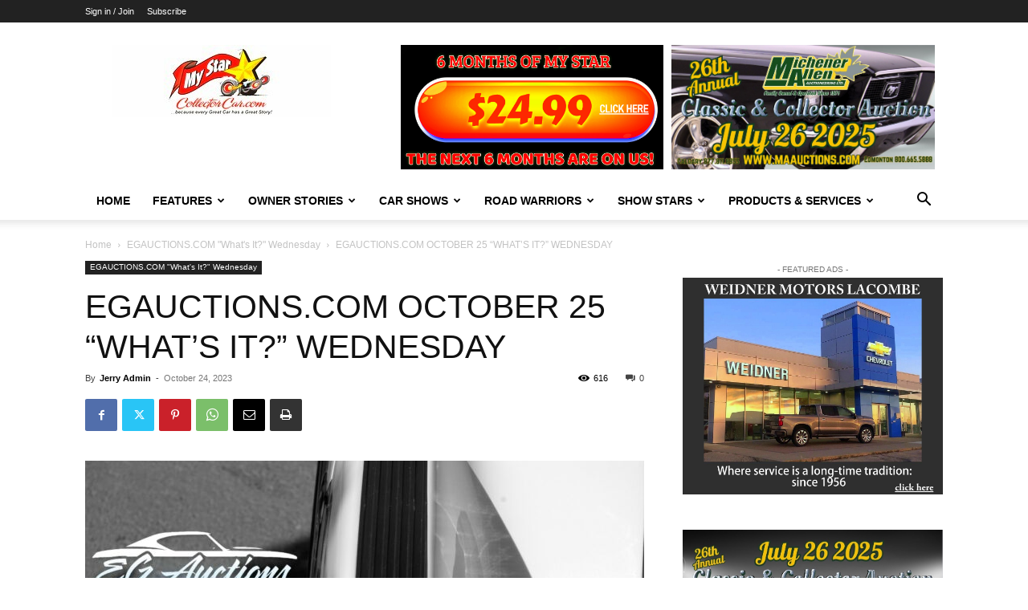

--- FILE ---
content_type: text/html; charset=UTF-8
request_url: https://mystarcollectorcar.com/wp-admin/admin-ajax.php?td_theme_name=Newspaper&v=12.7
body_size: -670
content:
{"96517":616}

--- FILE ---
content_type: text/html; charset=utf-8
request_url: https://www.google.com/recaptcha/api2/anchor?ar=1&k=6LelwyQmAAAAADOYNxZGzeP-8dH7bu7qefFXZDd2&co=aHR0cHM6Ly9teXN0YXJjb2xsZWN0b3JjYXIuY29tOjQ0Mw..&hl=en&v=PoyoqOPhxBO7pBk68S4YbpHZ&size=invisible&anchor-ms=20000&execute-ms=30000&cb=4hsonjf6s0js
body_size: 48755
content:
<!DOCTYPE HTML><html dir="ltr" lang="en"><head><meta http-equiv="Content-Type" content="text/html; charset=UTF-8">
<meta http-equiv="X-UA-Compatible" content="IE=edge">
<title>reCAPTCHA</title>
<style type="text/css">
/* cyrillic-ext */
@font-face {
  font-family: 'Roboto';
  font-style: normal;
  font-weight: 400;
  font-stretch: 100%;
  src: url(//fonts.gstatic.com/s/roboto/v48/KFO7CnqEu92Fr1ME7kSn66aGLdTylUAMa3GUBHMdazTgWw.woff2) format('woff2');
  unicode-range: U+0460-052F, U+1C80-1C8A, U+20B4, U+2DE0-2DFF, U+A640-A69F, U+FE2E-FE2F;
}
/* cyrillic */
@font-face {
  font-family: 'Roboto';
  font-style: normal;
  font-weight: 400;
  font-stretch: 100%;
  src: url(//fonts.gstatic.com/s/roboto/v48/KFO7CnqEu92Fr1ME7kSn66aGLdTylUAMa3iUBHMdazTgWw.woff2) format('woff2');
  unicode-range: U+0301, U+0400-045F, U+0490-0491, U+04B0-04B1, U+2116;
}
/* greek-ext */
@font-face {
  font-family: 'Roboto';
  font-style: normal;
  font-weight: 400;
  font-stretch: 100%;
  src: url(//fonts.gstatic.com/s/roboto/v48/KFO7CnqEu92Fr1ME7kSn66aGLdTylUAMa3CUBHMdazTgWw.woff2) format('woff2');
  unicode-range: U+1F00-1FFF;
}
/* greek */
@font-face {
  font-family: 'Roboto';
  font-style: normal;
  font-weight: 400;
  font-stretch: 100%;
  src: url(//fonts.gstatic.com/s/roboto/v48/KFO7CnqEu92Fr1ME7kSn66aGLdTylUAMa3-UBHMdazTgWw.woff2) format('woff2');
  unicode-range: U+0370-0377, U+037A-037F, U+0384-038A, U+038C, U+038E-03A1, U+03A3-03FF;
}
/* math */
@font-face {
  font-family: 'Roboto';
  font-style: normal;
  font-weight: 400;
  font-stretch: 100%;
  src: url(//fonts.gstatic.com/s/roboto/v48/KFO7CnqEu92Fr1ME7kSn66aGLdTylUAMawCUBHMdazTgWw.woff2) format('woff2');
  unicode-range: U+0302-0303, U+0305, U+0307-0308, U+0310, U+0312, U+0315, U+031A, U+0326-0327, U+032C, U+032F-0330, U+0332-0333, U+0338, U+033A, U+0346, U+034D, U+0391-03A1, U+03A3-03A9, U+03B1-03C9, U+03D1, U+03D5-03D6, U+03F0-03F1, U+03F4-03F5, U+2016-2017, U+2034-2038, U+203C, U+2040, U+2043, U+2047, U+2050, U+2057, U+205F, U+2070-2071, U+2074-208E, U+2090-209C, U+20D0-20DC, U+20E1, U+20E5-20EF, U+2100-2112, U+2114-2115, U+2117-2121, U+2123-214F, U+2190, U+2192, U+2194-21AE, U+21B0-21E5, U+21F1-21F2, U+21F4-2211, U+2213-2214, U+2216-22FF, U+2308-230B, U+2310, U+2319, U+231C-2321, U+2336-237A, U+237C, U+2395, U+239B-23B7, U+23D0, U+23DC-23E1, U+2474-2475, U+25AF, U+25B3, U+25B7, U+25BD, U+25C1, U+25CA, U+25CC, U+25FB, U+266D-266F, U+27C0-27FF, U+2900-2AFF, U+2B0E-2B11, U+2B30-2B4C, U+2BFE, U+3030, U+FF5B, U+FF5D, U+1D400-1D7FF, U+1EE00-1EEFF;
}
/* symbols */
@font-face {
  font-family: 'Roboto';
  font-style: normal;
  font-weight: 400;
  font-stretch: 100%;
  src: url(//fonts.gstatic.com/s/roboto/v48/KFO7CnqEu92Fr1ME7kSn66aGLdTylUAMaxKUBHMdazTgWw.woff2) format('woff2');
  unicode-range: U+0001-000C, U+000E-001F, U+007F-009F, U+20DD-20E0, U+20E2-20E4, U+2150-218F, U+2190, U+2192, U+2194-2199, U+21AF, U+21E6-21F0, U+21F3, U+2218-2219, U+2299, U+22C4-22C6, U+2300-243F, U+2440-244A, U+2460-24FF, U+25A0-27BF, U+2800-28FF, U+2921-2922, U+2981, U+29BF, U+29EB, U+2B00-2BFF, U+4DC0-4DFF, U+FFF9-FFFB, U+10140-1018E, U+10190-1019C, U+101A0, U+101D0-101FD, U+102E0-102FB, U+10E60-10E7E, U+1D2C0-1D2D3, U+1D2E0-1D37F, U+1F000-1F0FF, U+1F100-1F1AD, U+1F1E6-1F1FF, U+1F30D-1F30F, U+1F315, U+1F31C, U+1F31E, U+1F320-1F32C, U+1F336, U+1F378, U+1F37D, U+1F382, U+1F393-1F39F, U+1F3A7-1F3A8, U+1F3AC-1F3AF, U+1F3C2, U+1F3C4-1F3C6, U+1F3CA-1F3CE, U+1F3D4-1F3E0, U+1F3ED, U+1F3F1-1F3F3, U+1F3F5-1F3F7, U+1F408, U+1F415, U+1F41F, U+1F426, U+1F43F, U+1F441-1F442, U+1F444, U+1F446-1F449, U+1F44C-1F44E, U+1F453, U+1F46A, U+1F47D, U+1F4A3, U+1F4B0, U+1F4B3, U+1F4B9, U+1F4BB, U+1F4BF, U+1F4C8-1F4CB, U+1F4D6, U+1F4DA, U+1F4DF, U+1F4E3-1F4E6, U+1F4EA-1F4ED, U+1F4F7, U+1F4F9-1F4FB, U+1F4FD-1F4FE, U+1F503, U+1F507-1F50B, U+1F50D, U+1F512-1F513, U+1F53E-1F54A, U+1F54F-1F5FA, U+1F610, U+1F650-1F67F, U+1F687, U+1F68D, U+1F691, U+1F694, U+1F698, U+1F6AD, U+1F6B2, U+1F6B9-1F6BA, U+1F6BC, U+1F6C6-1F6CF, U+1F6D3-1F6D7, U+1F6E0-1F6EA, U+1F6F0-1F6F3, U+1F6F7-1F6FC, U+1F700-1F7FF, U+1F800-1F80B, U+1F810-1F847, U+1F850-1F859, U+1F860-1F887, U+1F890-1F8AD, U+1F8B0-1F8BB, U+1F8C0-1F8C1, U+1F900-1F90B, U+1F93B, U+1F946, U+1F984, U+1F996, U+1F9E9, U+1FA00-1FA6F, U+1FA70-1FA7C, U+1FA80-1FA89, U+1FA8F-1FAC6, U+1FACE-1FADC, U+1FADF-1FAE9, U+1FAF0-1FAF8, U+1FB00-1FBFF;
}
/* vietnamese */
@font-face {
  font-family: 'Roboto';
  font-style: normal;
  font-weight: 400;
  font-stretch: 100%;
  src: url(//fonts.gstatic.com/s/roboto/v48/KFO7CnqEu92Fr1ME7kSn66aGLdTylUAMa3OUBHMdazTgWw.woff2) format('woff2');
  unicode-range: U+0102-0103, U+0110-0111, U+0128-0129, U+0168-0169, U+01A0-01A1, U+01AF-01B0, U+0300-0301, U+0303-0304, U+0308-0309, U+0323, U+0329, U+1EA0-1EF9, U+20AB;
}
/* latin-ext */
@font-face {
  font-family: 'Roboto';
  font-style: normal;
  font-weight: 400;
  font-stretch: 100%;
  src: url(//fonts.gstatic.com/s/roboto/v48/KFO7CnqEu92Fr1ME7kSn66aGLdTylUAMa3KUBHMdazTgWw.woff2) format('woff2');
  unicode-range: U+0100-02BA, U+02BD-02C5, U+02C7-02CC, U+02CE-02D7, U+02DD-02FF, U+0304, U+0308, U+0329, U+1D00-1DBF, U+1E00-1E9F, U+1EF2-1EFF, U+2020, U+20A0-20AB, U+20AD-20C0, U+2113, U+2C60-2C7F, U+A720-A7FF;
}
/* latin */
@font-face {
  font-family: 'Roboto';
  font-style: normal;
  font-weight: 400;
  font-stretch: 100%;
  src: url(//fonts.gstatic.com/s/roboto/v48/KFO7CnqEu92Fr1ME7kSn66aGLdTylUAMa3yUBHMdazQ.woff2) format('woff2');
  unicode-range: U+0000-00FF, U+0131, U+0152-0153, U+02BB-02BC, U+02C6, U+02DA, U+02DC, U+0304, U+0308, U+0329, U+2000-206F, U+20AC, U+2122, U+2191, U+2193, U+2212, U+2215, U+FEFF, U+FFFD;
}
/* cyrillic-ext */
@font-face {
  font-family: 'Roboto';
  font-style: normal;
  font-weight: 500;
  font-stretch: 100%;
  src: url(//fonts.gstatic.com/s/roboto/v48/KFO7CnqEu92Fr1ME7kSn66aGLdTylUAMa3GUBHMdazTgWw.woff2) format('woff2');
  unicode-range: U+0460-052F, U+1C80-1C8A, U+20B4, U+2DE0-2DFF, U+A640-A69F, U+FE2E-FE2F;
}
/* cyrillic */
@font-face {
  font-family: 'Roboto';
  font-style: normal;
  font-weight: 500;
  font-stretch: 100%;
  src: url(//fonts.gstatic.com/s/roboto/v48/KFO7CnqEu92Fr1ME7kSn66aGLdTylUAMa3iUBHMdazTgWw.woff2) format('woff2');
  unicode-range: U+0301, U+0400-045F, U+0490-0491, U+04B0-04B1, U+2116;
}
/* greek-ext */
@font-face {
  font-family: 'Roboto';
  font-style: normal;
  font-weight: 500;
  font-stretch: 100%;
  src: url(//fonts.gstatic.com/s/roboto/v48/KFO7CnqEu92Fr1ME7kSn66aGLdTylUAMa3CUBHMdazTgWw.woff2) format('woff2');
  unicode-range: U+1F00-1FFF;
}
/* greek */
@font-face {
  font-family: 'Roboto';
  font-style: normal;
  font-weight: 500;
  font-stretch: 100%;
  src: url(//fonts.gstatic.com/s/roboto/v48/KFO7CnqEu92Fr1ME7kSn66aGLdTylUAMa3-UBHMdazTgWw.woff2) format('woff2');
  unicode-range: U+0370-0377, U+037A-037F, U+0384-038A, U+038C, U+038E-03A1, U+03A3-03FF;
}
/* math */
@font-face {
  font-family: 'Roboto';
  font-style: normal;
  font-weight: 500;
  font-stretch: 100%;
  src: url(//fonts.gstatic.com/s/roboto/v48/KFO7CnqEu92Fr1ME7kSn66aGLdTylUAMawCUBHMdazTgWw.woff2) format('woff2');
  unicode-range: U+0302-0303, U+0305, U+0307-0308, U+0310, U+0312, U+0315, U+031A, U+0326-0327, U+032C, U+032F-0330, U+0332-0333, U+0338, U+033A, U+0346, U+034D, U+0391-03A1, U+03A3-03A9, U+03B1-03C9, U+03D1, U+03D5-03D6, U+03F0-03F1, U+03F4-03F5, U+2016-2017, U+2034-2038, U+203C, U+2040, U+2043, U+2047, U+2050, U+2057, U+205F, U+2070-2071, U+2074-208E, U+2090-209C, U+20D0-20DC, U+20E1, U+20E5-20EF, U+2100-2112, U+2114-2115, U+2117-2121, U+2123-214F, U+2190, U+2192, U+2194-21AE, U+21B0-21E5, U+21F1-21F2, U+21F4-2211, U+2213-2214, U+2216-22FF, U+2308-230B, U+2310, U+2319, U+231C-2321, U+2336-237A, U+237C, U+2395, U+239B-23B7, U+23D0, U+23DC-23E1, U+2474-2475, U+25AF, U+25B3, U+25B7, U+25BD, U+25C1, U+25CA, U+25CC, U+25FB, U+266D-266F, U+27C0-27FF, U+2900-2AFF, U+2B0E-2B11, U+2B30-2B4C, U+2BFE, U+3030, U+FF5B, U+FF5D, U+1D400-1D7FF, U+1EE00-1EEFF;
}
/* symbols */
@font-face {
  font-family: 'Roboto';
  font-style: normal;
  font-weight: 500;
  font-stretch: 100%;
  src: url(//fonts.gstatic.com/s/roboto/v48/KFO7CnqEu92Fr1ME7kSn66aGLdTylUAMaxKUBHMdazTgWw.woff2) format('woff2');
  unicode-range: U+0001-000C, U+000E-001F, U+007F-009F, U+20DD-20E0, U+20E2-20E4, U+2150-218F, U+2190, U+2192, U+2194-2199, U+21AF, U+21E6-21F0, U+21F3, U+2218-2219, U+2299, U+22C4-22C6, U+2300-243F, U+2440-244A, U+2460-24FF, U+25A0-27BF, U+2800-28FF, U+2921-2922, U+2981, U+29BF, U+29EB, U+2B00-2BFF, U+4DC0-4DFF, U+FFF9-FFFB, U+10140-1018E, U+10190-1019C, U+101A0, U+101D0-101FD, U+102E0-102FB, U+10E60-10E7E, U+1D2C0-1D2D3, U+1D2E0-1D37F, U+1F000-1F0FF, U+1F100-1F1AD, U+1F1E6-1F1FF, U+1F30D-1F30F, U+1F315, U+1F31C, U+1F31E, U+1F320-1F32C, U+1F336, U+1F378, U+1F37D, U+1F382, U+1F393-1F39F, U+1F3A7-1F3A8, U+1F3AC-1F3AF, U+1F3C2, U+1F3C4-1F3C6, U+1F3CA-1F3CE, U+1F3D4-1F3E0, U+1F3ED, U+1F3F1-1F3F3, U+1F3F5-1F3F7, U+1F408, U+1F415, U+1F41F, U+1F426, U+1F43F, U+1F441-1F442, U+1F444, U+1F446-1F449, U+1F44C-1F44E, U+1F453, U+1F46A, U+1F47D, U+1F4A3, U+1F4B0, U+1F4B3, U+1F4B9, U+1F4BB, U+1F4BF, U+1F4C8-1F4CB, U+1F4D6, U+1F4DA, U+1F4DF, U+1F4E3-1F4E6, U+1F4EA-1F4ED, U+1F4F7, U+1F4F9-1F4FB, U+1F4FD-1F4FE, U+1F503, U+1F507-1F50B, U+1F50D, U+1F512-1F513, U+1F53E-1F54A, U+1F54F-1F5FA, U+1F610, U+1F650-1F67F, U+1F687, U+1F68D, U+1F691, U+1F694, U+1F698, U+1F6AD, U+1F6B2, U+1F6B9-1F6BA, U+1F6BC, U+1F6C6-1F6CF, U+1F6D3-1F6D7, U+1F6E0-1F6EA, U+1F6F0-1F6F3, U+1F6F7-1F6FC, U+1F700-1F7FF, U+1F800-1F80B, U+1F810-1F847, U+1F850-1F859, U+1F860-1F887, U+1F890-1F8AD, U+1F8B0-1F8BB, U+1F8C0-1F8C1, U+1F900-1F90B, U+1F93B, U+1F946, U+1F984, U+1F996, U+1F9E9, U+1FA00-1FA6F, U+1FA70-1FA7C, U+1FA80-1FA89, U+1FA8F-1FAC6, U+1FACE-1FADC, U+1FADF-1FAE9, U+1FAF0-1FAF8, U+1FB00-1FBFF;
}
/* vietnamese */
@font-face {
  font-family: 'Roboto';
  font-style: normal;
  font-weight: 500;
  font-stretch: 100%;
  src: url(//fonts.gstatic.com/s/roboto/v48/KFO7CnqEu92Fr1ME7kSn66aGLdTylUAMa3OUBHMdazTgWw.woff2) format('woff2');
  unicode-range: U+0102-0103, U+0110-0111, U+0128-0129, U+0168-0169, U+01A0-01A1, U+01AF-01B0, U+0300-0301, U+0303-0304, U+0308-0309, U+0323, U+0329, U+1EA0-1EF9, U+20AB;
}
/* latin-ext */
@font-face {
  font-family: 'Roboto';
  font-style: normal;
  font-weight: 500;
  font-stretch: 100%;
  src: url(//fonts.gstatic.com/s/roboto/v48/KFO7CnqEu92Fr1ME7kSn66aGLdTylUAMa3KUBHMdazTgWw.woff2) format('woff2');
  unicode-range: U+0100-02BA, U+02BD-02C5, U+02C7-02CC, U+02CE-02D7, U+02DD-02FF, U+0304, U+0308, U+0329, U+1D00-1DBF, U+1E00-1E9F, U+1EF2-1EFF, U+2020, U+20A0-20AB, U+20AD-20C0, U+2113, U+2C60-2C7F, U+A720-A7FF;
}
/* latin */
@font-face {
  font-family: 'Roboto';
  font-style: normal;
  font-weight: 500;
  font-stretch: 100%;
  src: url(//fonts.gstatic.com/s/roboto/v48/KFO7CnqEu92Fr1ME7kSn66aGLdTylUAMa3yUBHMdazQ.woff2) format('woff2');
  unicode-range: U+0000-00FF, U+0131, U+0152-0153, U+02BB-02BC, U+02C6, U+02DA, U+02DC, U+0304, U+0308, U+0329, U+2000-206F, U+20AC, U+2122, U+2191, U+2193, U+2212, U+2215, U+FEFF, U+FFFD;
}
/* cyrillic-ext */
@font-face {
  font-family: 'Roboto';
  font-style: normal;
  font-weight: 900;
  font-stretch: 100%;
  src: url(//fonts.gstatic.com/s/roboto/v48/KFO7CnqEu92Fr1ME7kSn66aGLdTylUAMa3GUBHMdazTgWw.woff2) format('woff2');
  unicode-range: U+0460-052F, U+1C80-1C8A, U+20B4, U+2DE0-2DFF, U+A640-A69F, U+FE2E-FE2F;
}
/* cyrillic */
@font-face {
  font-family: 'Roboto';
  font-style: normal;
  font-weight: 900;
  font-stretch: 100%;
  src: url(//fonts.gstatic.com/s/roboto/v48/KFO7CnqEu92Fr1ME7kSn66aGLdTylUAMa3iUBHMdazTgWw.woff2) format('woff2');
  unicode-range: U+0301, U+0400-045F, U+0490-0491, U+04B0-04B1, U+2116;
}
/* greek-ext */
@font-face {
  font-family: 'Roboto';
  font-style: normal;
  font-weight: 900;
  font-stretch: 100%;
  src: url(//fonts.gstatic.com/s/roboto/v48/KFO7CnqEu92Fr1ME7kSn66aGLdTylUAMa3CUBHMdazTgWw.woff2) format('woff2');
  unicode-range: U+1F00-1FFF;
}
/* greek */
@font-face {
  font-family: 'Roboto';
  font-style: normal;
  font-weight: 900;
  font-stretch: 100%;
  src: url(//fonts.gstatic.com/s/roboto/v48/KFO7CnqEu92Fr1ME7kSn66aGLdTylUAMa3-UBHMdazTgWw.woff2) format('woff2');
  unicode-range: U+0370-0377, U+037A-037F, U+0384-038A, U+038C, U+038E-03A1, U+03A3-03FF;
}
/* math */
@font-face {
  font-family: 'Roboto';
  font-style: normal;
  font-weight: 900;
  font-stretch: 100%;
  src: url(//fonts.gstatic.com/s/roboto/v48/KFO7CnqEu92Fr1ME7kSn66aGLdTylUAMawCUBHMdazTgWw.woff2) format('woff2');
  unicode-range: U+0302-0303, U+0305, U+0307-0308, U+0310, U+0312, U+0315, U+031A, U+0326-0327, U+032C, U+032F-0330, U+0332-0333, U+0338, U+033A, U+0346, U+034D, U+0391-03A1, U+03A3-03A9, U+03B1-03C9, U+03D1, U+03D5-03D6, U+03F0-03F1, U+03F4-03F5, U+2016-2017, U+2034-2038, U+203C, U+2040, U+2043, U+2047, U+2050, U+2057, U+205F, U+2070-2071, U+2074-208E, U+2090-209C, U+20D0-20DC, U+20E1, U+20E5-20EF, U+2100-2112, U+2114-2115, U+2117-2121, U+2123-214F, U+2190, U+2192, U+2194-21AE, U+21B0-21E5, U+21F1-21F2, U+21F4-2211, U+2213-2214, U+2216-22FF, U+2308-230B, U+2310, U+2319, U+231C-2321, U+2336-237A, U+237C, U+2395, U+239B-23B7, U+23D0, U+23DC-23E1, U+2474-2475, U+25AF, U+25B3, U+25B7, U+25BD, U+25C1, U+25CA, U+25CC, U+25FB, U+266D-266F, U+27C0-27FF, U+2900-2AFF, U+2B0E-2B11, U+2B30-2B4C, U+2BFE, U+3030, U+FF5B, U+FF5D, U+1D400-1D7FF, U+1EE00-1EEFF;
}
/* symbols */
@font-face {
  font-family: 'Roboto';
  font-style: normal;
  font-weight: 900;
  font-stretch: 100%;
  src: url(//fonts.gstatic.com/s/roboto/v48/KFO7CnqEu92Fr1ME7kSn66aGLdTylUAMaxKUBHMdazTgWw.woff2) format('woff2');
  unicode-range: U+0001-000C, U+000E-001F, U+007F-009F, U+20DD-20E0, U+20E2-20E4, U+2150-218F, U+2190, U+2192, U+2194-2199, U+21AF, U+21E6-21F0, U+21F3, U+2218-2219, U+2299, U+22C4-22C6, U+2300-243F, U+2440-244A, U+2460-24FF, U+25A0-27BF, U+2800-28FF, U+2921-2922, U+2981, U+29BF, U+29EB, U+2B00-2BFF, U+4DC0-4DFF, U+FFF9-FFFB, U+10140-1018E, U+10190-1019C, U+101A0, U+101D0-101FD, U+102E0-102FB, U+10E60-10E7E, U+1D2C0-1D2D3, U+1D2E0-1D37F, U+1F000-1F0FF, U+1F100-1F1AD, U+1F1E6-1F1FF, U+1F30D-1F30F, U+1F315, U+1F31C, U+1F31E, U+1F320-1F32C, U+1F336, U+1F378, U+1F37D, U+1F382, U+1F393-1F39F, U+1F3A7-1F3A8, U+1F3AC-1F3AF, U+1F3C2, U+1F3C4-1F3C6, U+1F3CA-1F3CE, U+1F3D4-1F3E0, U+1F3ED, U+1F3F1-1F3F3, U+1F3F5-1F3F7, U+1F408, U+1F415, U+1F41F, U+1F426, U+1F43F, U+1F441-1F442, U+1F444, U+1F446-1F449, U+1F44C-1F44E, U+1F453, U+1F46A, U+1F47D, U+1F4A3, U+1F4B0, U+1F4B3, U+1F4B9, U+1F4BB, U+1F4BF, U+1F4C8-1F4CB, U+1F4D6, U+1F4DA, U+1F4DF, U+1F4E3-1F4E6, U+1F4EA-1F4ED, U+1F4F7, U+1F4F9-1F4FB, U+1F4FD-1F4FE, U+1F503, U+1F507-1F50B, U+1F50D, U+1F512-1F513, U+1F53E-1F54A, U+1F54F-1F5FA, U+1F610, U+1F650-1F67F, U+1F687, U+1F68D, U+1F691, U+1F694, U+1F698, U+1F6AD, U+1F6B2, U+1F6B9-1F6BA, U+1F6BC, U+1F6C6-1F6CF, U+1F6D3-1F6D7, U+1F6E0-1F6EA, U+1F6F0-1F6F3, U+1F6F7-1F6FC, U+1F700-1F7FF, U+1F800-1F80B, U+1F810-1F847, U+1F850-1F859, U+1F860-1F887, U+1F890-1F8AD, U+1F8B0-1F8BB, U+1F8C0-1F8C1, U+1F900-1F90B, U+1F93B, U+1F946, U+1F984, U+1F996, U+1F9E9, U+1FA00-1FA6F, U+1FA70-1FA7C, U+1FA80-1FA89, U+1FA8F-1FAC6, U+1FACE-1FADC, U+1FADF-1FAE9, U+1FAF0-1FAF8, U+1FB00-1FBFF;
}
/* vietnamese */
@font-face {
  font-family: 'Roboto';
  font-style: normal;
  font-weight: 900;
  font-stretch: 100%;
  src: url(//fonts.gstatic.com/s/roboto/v48/KFO7CnqEu92Fr1ME7kSn66aGLdTylUAMa3OUBHMdazTgWw.woff2) format('woff2');
  unicode-range: U+0102-0103, U+0110-0111, U+0128-0129, U+0168-0169, U+01A0-01A1, U+01AF-01B0, U+0300-0301, U+0303-0304, U+0308-0309, U+0323, U+0329, U+1EA0-1EF9, U+20AB;
}
/* latin-ext */
@font-face {
  font-family: 'Roboto';
  font-style: normal;
  font-weight: 900;
  font-stretch: 100%;
  src: url(//fonts.gstatic.com/s/roboto/v48/KFO7CnqEu92Fr1ME7kSn66aGLdTylUAMa3KUBHMdazTgWw.woff2) format('woff2');
  unicode-range: U+0100-02BA, U+02BD-02C5, U+02C7-02CC, U+02CE-02D7, U+02DD-02FF, U+0304, U+0308, U+0329, U+1D00-1DBF, U+1E00-1E9F, U+1EF2-1EFF, U+2020, U+20A0-20AB, U+20AD-20C0, U+2113, U+2C60-2C7F, U+A720-A7FF;
}
/* latin */
@font-face {
  font-family: 'Roboto';
  font-style: normal;
  font-weight: 900;
  font-stretch: 100%;
  src: url(//fonts.gstatic.com/s/roboto/v48/KFO7CnqEu92Fr1ME7kSn66aGLdTylUAMa3yUBHMdazQ.woff2) format('woff2');
  unicode-range: U+0000-00FF, U+0131, U+0152-0153, U+02BB-02BC, U+02C6, U+02DA, U+02DC, U+0304, U+0308, U+0329, U+2000-206F, U+20AC, U+2122, U+2191, U+2193, U+2212, U+2215, U+FEFF, U+FFFD;
}

</style>
<link rel="stylesheet" type="text/css" href="https://www.gstatic.com/recaptcha/releases/PoyoqOPhxBO7pBk68S4YbpHZ/styles__ltr.css">
<script nonce="NDQhkPKyEQsODsQRr5BzBg" type="text/javascript">window['__recaptcha_api'] = 'https://www.google.com/recaptcha/api2/';</script>
<script type="text/javascript" src="https://www.gstatic.com/recaptcha/releases/PoyoqOPhxBO7pBk68S4YbpHZ/recaptcha__en.js" nonce="NDQhkPKyEQsODsQRr5BzBg">
      
    </script></head>
<body><div id="rc-anchor-alert" class="rc-anchor-alert"></div>
<input type="hidden" id="recaptcha-token" value="[base64]">
<script type="text/javascript" nonce="NDQhkPKyEQsODsQRr5BzBg">
      recaptcha.anchor.Main.init("[\x22ainput\x22,[\x22bgdata\x22,\x22\x22,\[base64]/[base64]/[base64]/KE4oMTI0LHYsdi5HKSxMWihsLHYpKTpOKDEyNCx2LGwpLFYpLHYpLFQpKSxGKDE3MSx2KX0scjc9ZnVuY3Rpb24obCl7cmV0dXJuIGx9LEM9ZnVuY3Rpb24obCxWLHYpe04odixsLFYpLFZbYWtdPTI3OTZ9LG49ZnVuY3Rpb24obCxWKXtWLlg9KChWLlg/[base64]/[base64]/[base64]/[base64]/[base64]/[base64]/[base64]/[base64]/[base64]/[base64]/[base64]\\u003d\x22,\[base64]\\u003d\\u003d\x22,\x22QylxwrFaw5NUAsKbasKAdTYuIAHDiMKIZhkLwp8Rw6VXAsORXlcIwonDowVew7vCtXdawq/CpMKpahNSWlMCKyQxwpzDpMOdwqhYwrzDqmLDn8KsN8KJNl3Ds8K6ZMKewpLClgPCocOcZ8KoQmrCtyDDpMOIEDPClBTDrcKJW8K7OUshX2JXKFTCnsKTw5skwpFiMCtPw6fCj8Kqw5jDs8K+w6XCpjEtAMOPIQnDpBhZw4/[base64]/Cj2Q9w77DggjDg8KpSzvCpMOyw64iEMOOBcOibF/CtCMAwovDvgfCrcKyw5nDkMKoN31/[base64]/DqcKYE0VFScOjOMKNwq/Ckj/ChDsvKnNxwqfChUXDimzDnX5NLwVAw5TCq1HDocOQw4Axw5pDX2d6w78WDW1JMMORw50Cw6EBw6N5wr7DvMKbw6bDqgbDsB7DrMKWZElLXnLCqcOSwr/CunXDhzNcWQLDj8O7dsOiw7Jsf8K6w6vDoMK2LsKrcMOjwoo2w4xlw4NcwqPChmHCllocTsKRw5Ncw6IJJG5FwpwswqDDssK+w6PDl3t6bMK/w63CqWFywr7Do8O5ZsOBUnXCrwXDjCvCkMKxTk/DssOiaMORw41/[base64]/wosNHcKuwpbDq8KqwqTDugMsw6tzbFJIIcOTw5vCk2Etc8Kxwr7ClFBsHX7CnwkEWsO3BMKVEDTDrMObQMKBwroZwpzDvh3DsgJzFj1vE2TDpcOUG2fDtMK7JsK6A0lDGcK5w6pDbsKaw7N2wqLCljPCg8OFdmTCqCrDh27DicKAw6FZSsKlwoPCrMO/G8OQw6vDpcO4wrEBwoHDnMOSFhwYw6/Dpls2aDPCtMOHasObdywEbMKhO8KZEX0ew4spL2LCrSnDnnvCvMKrJcO5N8KTw6xIVRFSw7ZvSMOCWzUKayrCqcOiw6QCFmR1wqlxwofDpRbDpsOSw7PDlmoaDzkvZEFJw4EvwpdAw5s/NMO5YcOlYcKaTFYoHQPDq1gfX8OgbDoWwqfCkRdmw7HDgmPCtGnDqcKcwo/Cp8OWEsOxYcKaGFvCtXrCkMOiw63DpcK5NSnCn8OZQMKXwq3DghvDjMKYYsK7CnpzXzkNVMK1wqjCgmXCkcOuOsOWw7rCrDHDocO2wpUQwrcnw6MnIsKpLxrDrcKbw6bCucOzw4Aqw4EOGTHCglE8RsOpw4PCv1LDssOVasO/dMKcw4lUw4jDtzrDv0hzT8KwEcOtM2suNMK+UcKlwoNdGsO1XDjDrsKnw5DCvsKyR2LDvG0TUMOFBQnDnsORw6c6w7MnCWgBW8KUGMK0w7vCh8OBw6vCj8OYw5vCjj7DicKAw754WjvDj0nCmcKUL8KUw67DlyF2wq/CtmspwrTDvQvDpi0tAsOGwqobwrd1w5XDp8KowonDoGMhTA7DtMK9OGF/[base64]/[base64]/KMOkw5XCmzoBAcOzw54hw6ltfMKJR8KAw6hHSBE6wqYowqwKHDpcw74rw7R5wp0Fw7ARADEWZQRgw68tLT1dFMOEZmXDo1p/Om1ow5t4ScKAfmbDuFjDmlFaZUHDuMKywpY4cErCn3rDhU/Dp8ODAcOPfsOawrtiJcK3a8Kpw7wJwp/DoCNWwpApEcOwwp/DmcOxZcO6V8O4TCjCiMKtWsO2w4Npw71CGUo7T8KYwqbCiF/[base64]/Cv2wdw4Zow5kMDnUTwozCqUlLFcOXw6cJw5wFw6MOcsORw73Ch8Ozw7Q4UcOTAXXDpDjDq8ORwqbDqQ/CqFTDksKWw6rCuQjDkiDDkVnDt8KFwoDDicOEDcKNw78iM8O6aMKtGcO9e8KDw4AQw5QMw4zDicKvwqhgD8KmwrvDlRNVS8K3w5NPwo8Qw71rwqhuTcKtMcO0GsOQEi0+YkRkJSvCtF7DtcK/JMO7wqh6cyAdG8O5w67Co2jDnUteJsKfw73CgcO9w6HDs8KCCMOtw53DtD/CocOmwrPCvXcPJcOcwrNswoIOwoZMwrUbwoV0wptROF5jHMKNRMKew7YSZMKkwr7Dm8Kbw7TCpMK2HsKzFCPDpsKBVghzN8OeWgnDrcK7RMOVGDxSI8OkLEsDwprDjxkqCcO/w5wcwqHDgcKHw7nDrMKpw5XCj0LCtATClsOqPGwzGDYqwqnDilbDjVDDtCvCosKPwoUCwqZ+wpNjTFd4SjLCjnsAwqs0w6ZcwofDmyXDhS3DssKzMmxRw6TDicKcw6bChifDq8KCS8Oww7FtwpEhBRpcfcK8w6zDvMO/wqrChsKufMO/URLDkzZdwrjCqMOCBcK0wo1GwoRHeMOjw7lhSVbCmsO1w6tvTsKGQRzDvcKMTD5wKHMZGDvCo01EbXXDq8KhV31fecOrWMKOw5vCoGDDnsOKw7U+w6bCn0/DvMKNDkbCtcOsfcK2NH3DiUbDmBFvwrxKw5tYwpLCtlfDkcKkQUfCj8OqT3PDl3LDmBkqw4zDsh4/[base64]/OsKRw50zBMOkYgbDg2HDsMKzbMOXw4XCnMKqwrlEYXYhw4hTIjDDtcO5w4VmLQ/DiAfCtcOyw4VKBTNewozDphlgw5xjexXDnMKWw47CpFESw5MnwrrDvy7Dq189w6fDmWzCmsK6w5IUFcKSwp3DnTnCl3HDi8O9wrg6dhgWw5MLw7QLfcOdWsOnw6XCs17DkkTCnMKaUiNvccKkwo/CpcOkwpvDmcKEDAkwRivDoC/DpsKdQmoMecOwI8O9w57DnMOLMMKew7E0YcKVw78bFMOUw7/DuAR5wo/DjcKfS8KjwqEJwoxcw7HCvcOJV8K/wqdsw7HDisO6J1HDqlVSw5bCt8KAXS3Cvh3Cu8OEZsK/[base64]/fjvDu8OdacKewqYtw55RHMKQwrrDiDHDiAonwpAudcOoYcK6w4TCkX5vwotZYybDscKqw7bDm3DCtMOHwplOw6E8C03DjkdxdUHCtn7Cp8OUL8KKNsOZwrbDo8O9wrxcYsOGw5hwQEvDqsKKAwzChBVANQTDpsO/w4vDpsO1wrZ8wrjCnsK0w6NCw49Vw6g5w7vDqSwPw4drwpMpw54MesKvXMOfb8Kjw4YgRMK/wr9lDMO+wqQRw5BBw4EqwqfCvsOaCcK7w6rClUpPwoJew4wKYT15w6XCgsKpwrDDoUTCtcO2IcOHw7E/MsKCwot4W0DDlsOGwoPCoifCm8KfNsOYw6DDom3CosKywqFswoPDuhdDahYgWMOGwo07woLCo8K/eMOgwrzCoMK6w6XDqMOIKQczP8KRE8KYWC4/IFDCgQZQwrs3WUfDk8K6HMK0VcKYwooJwrPCu2Niw5zCj8K4QsOOAjvDnsK0wpF4QwvCscKKZ3N5w64qUMODw58bw6/CgAvCqwLChj/DrsOmJ8Kfwp3DkybDtsKpwpHDkEhRacKbKsKNw4nDhg/DlcKDfsOfw7XCscKiLnlDworCslXDmTjDnWBrc8OrVUYuI8KWw77DuMKWOF/DvQTDiyrCqcKOw5R1wo9hJ8Ocw7XDqcOww7IjwrNuDcOSMxhAwrEjWG3Dr8OzWMOJw7fCkVAIMyDDoBLDqsKYw7TCrsOMwqPDlDg8wprDqUDCjsONw6g3w7vDswVUCcKKEsK6w4/CmsONFyvCiW9pw6rCusO3wqlew7HDtXbDgcOyTCgBJwghdnEeA8K/w5rCnA5PZMOdwpEtOMK2RWTCgsKXwojCoMObwpJHQU8gHykqChk3CsOCw5d9Ez3CrsKEDcO3w6ULXlDDthDCs3/CisKuwqjDt3V+UFwawoRXMxDCjh59woQIIcKaw5HDhUTCgMO1w4JrwprCk8O0SsKkQRbChMOYw7jCmMOMCcKJwqDCusKnw54hwoIUwo1+wp/[base64]/CusODXFIRGMKiwrkIwrRGw4/DucKIGTDCpkNWAsKYfAPCjcKIfBvDo8OTf8KFw6NTwrzDuDjDtGrCtDrCp1TChkHDlMKIFRokw4FSw5AABsKIe8ORCjtzZwnDgQ7CkgzDsCzCv2DDrsKrw4JawqnDusOuT3zDuWnCpcKOA3fCjkzDq8Ouw4RZC8OCQWkbwoDChnfDh0/Cv8KIcsKiw7XDtx1FWVPCrnDDoHDCv3ErZhbDhsOwwo0OwpfCvsKtfkzCjyN/[base64]/PRfDvsK7MihkH8KPw6XDjMKAw4vCgxzCgcObKl3CoMKdw4YawovCmRPCksOmEsOgwowWK28UwqXDhxgMQw7Djg4RVBpUw4Iiw7fCm8O/w5ESDh8iLDsCwrPDg2jCgk8YEsKhLgTDicOtbiDDqDvDqsKDXjh/fcKKw7jDoUIZw5rCs8O/UcOAw5nCm8Ojw41Gw5fDicKOZivCsG5Swq/DuMOjw64AWSjDlMOYZcK3w6wbH8O4w6vCs8Kaw4zCs8OrIMOpwqLDusKAdxsxcClNFmVMwo5mazxsWWcuHcOjbMOmSGTDkMOaDjwNw7/[base64]/[base64]/CpBVMwpDCtBgYw6nCl3jCnsOwI8KsOUd+CsK5BwMnw5zCp8OUw6kHXsKjVnPCiSfDux/CpcK8HSV5dcOBw63CjSbCvsOxwrfDuG9SDUTCjsOiw43CtMOxwpzCg09FwovDjsOMwqNLw6INw6sjIHouw6rDj8K+By/CncOWATPDq2bClMOxJWx0wp1AwrpLw4h4w7/ChhgVw7YZMsOVw6IVwpXDrytIc8OXwrrCv8OCJMOedhJWanMaUinCksOkc8OkFsOrw58ea8O2H8OUZsKGFcKOworCpwvDghtuZTfCp8KeYgbDhMO2w5/[base64]/[base64]/w4AjWMOmSg7Dhkxuw7wbHmlSw5jCq1sDfsKkc8ObYsKLEMKFdUvCkQnDhMKcQ8KKIlTCtE/DmcKrP8Kjw6VydcOaTMOXw7PCjMOiwpw/eMOKwoHDhR/Cg8OpwoXDvcOwfmhqNVPDjWjCvCMjAMOXAxHDpMOyw5MzCVpewonDt8OzYzjDqiFuwq/Cik9dWsKvXcO+w6JywoRsSFM0worCnSvCg8K7N2oNXSIOPFHCi8OnVyPDlDPCiWURRcOww4zChsKoCCp7wrARw7zCtDY4X0fCkhQ9wqtnwr0jUHE/[base64]/[base64]/[base64]/DtMKfO1E+KFlvIT3CtMOBw5vCrsKmwoDDk8OsXMKPBDZ1GGg0wog/esOLMDjDpsKcwoB0w6nCsXYkwqXClsKZwqzCk3vDscOiw6rDrMO2wpkUwolsLsOfwpPDl8OnDMOpNsKwwpvDp8O7NnHCtzbDu3nCr8KWwrt5NRliGcOHw78XMsKjw6/DgMO8aWnCpMOKUsOOwobCk8KZS8KAPDUDAR7ChcOsEMKte1Fnw6rCiT9GZMO0CRN+wpbDhsOhEUHCmcKVw7poJMKfQsKywpAJw55pZsKGw6UrLQxsax9UTEDCjcKIKsK8KBnDlsO2NcOFYFscwpDCjMKFX8KNciDCqMKfw6AzUsKKw4Ziwp1/[base64]/[base64]/DjhppJ8O3DsKDP8KCTMOOLg1yV8Ohwp3DgcO/wr3Cn8KFRVJpcsKpY2wMw6PDtMKQw7DCoMK+XcKMSwVYWVcucmVXesOBT8OJwqrCksKSwoMbw5fCuMK+w756ZsO1a8OIdcObw6cnw4fDlsOSwpDDt8O/wpVdZm/CuFXDhsKAfVfDpMKww7fDjWXDkRHCpcO5wqFxI8KsWsO7w4HDnBvDvxw6wrHDscKwEsOqwp7DtsKCw7I8HcKowovDn8ONNsKNwodRcMK9USLDg8Kow6/CoSRMwr/Ct8OQVkHDrybDu8Kjw6o3wpsMLsOSw4lWUsKuJErChcO8ATPCgzXDtQtmM8OdUg3CkFnCrQnDlljCiSTDkFQ3b8KnQMK8wrPDncK3wqXDjB/DomXDu0jCvsKZw6EadjHDoTzCnjfCo8KOFMOYw6V5wokPUsKTfklOw4IcdmlUwrHCpsKnA8KAKF3DpXfCj8OgwqDCjwpRwp/DlVbCqUYlNCzDkWUAbRfDvMOsJMKGw48Ew4hAw5ovMm4CKGvCnMKWw6LCumBGw7XCrSfChiHDv8Khw5I3Kmw3aMKSw4XCgcKyTMOww4l/[base64]/DtsKRb8O4dcK8w6AWw4FdYS4MTMO6wqLDlCsFCcKIw5nCicObwqnDqj42wqnCu2ZIw6QWw7BAw5LDjsOZwr5pWsOhJ145CwPCsQ1Aw6F/[base64]/DqA7CucO7Nk/ClVzCj8O+w4kSw4LDvzVcwpfDs8OHPsKNT09pbQ4xw5pYEMKYwqvDgSYAP8Kqw4M0w5YbTi/ChwQcUGokQzPCokhhXBLDozLDtWZKw6HDg0l+wovCk8OQCCZSwp/CocKawptpw4x4wqspccKkwrnCjHPCmULCjFQew6HDq0LClMKQwow6w7oCYsKiw63CosOJwoUww5wpw4XDti3CsCNQfgvCmcOnw5/CvsKjasKaw6XDjSXDgcOsNMKoFFMQw5bDr8OwGEwxQ8KSRjk0wp4MwoFewr05VMOSE3HCs8KJwqUSbsKHTyw6w4U/wp7DpT9MecOyL2bCtsKlFgvChcKKNCVMwrNkwqYHccKVw5DCvsKtDMO0dAEpw5nDscO6wqImGMKEw40hw7LDiA4iX8O7WzPDl8KrXSvDk2XCgUvCosKfwpXCjMKfKhbCrcObJA8bwrsEKwluwrslUn/DhTzDkzprF8KSX8KHw4DDkEHDkcO8wo7Dkn7DgUHDsn7CmcKrw45Ww44zL2A1CcK7wojCiSvCjcOOwqvCsD1cMU5dRxTDrkpww7LDoTJswrNXKEbCpMKTw6LDo8OMZFfCgg/Ct8KlHsKrPU9uwobCtcOUwo7CnC8vR8OaDsOZwobCtFTCjAPDh1fClSLCuSVCNMKYEgZhORttwqRsJ8KPw6IZWsO8MBk3KV/DhBbDl8KZIyLDrzk9AMOod03Dq8Ked0LDocKKV8OZO1s5wq3DmcKhcCHCp8KpQmnDjRgLw4JswroxwrcKwoYrwoIkeVfDjHLDocOuJiYUJj/CusK4w6s1NlnCgMOqawTDqRrDmsKScMK2IMKrHcOBw4Jiwp7DkEDCpCnDsCkBw7XCmsK7TDJJw5N2b8OwSsONwqNMHMOuGlJKXEhywok0NzPCjTXCm8OuX2XDnsOSwqfDrMK/LzgowqbCq8OXw5XCl1LCph4VOhFyPcKyIsKkDcODY8Ovw4Y5wqbDjMO1KMOpICHCiTYGwoA4cMKrwqTDnsOOwohqwrNEBzTCmUTCnxzDj0LCsyZ/wqsnAh01HHEiw5dIQMKqwojCt1jCucOHU3zDrCfDulHCu0ELX1EkaQ8Dw5YkE8KSf8OFw5B7dSzCpcOTw4TCkhPCrsOCEgMQBGrDuMKJwoZJw5hrw5PCtToSZMO5T8K2NSrCkFIvw5XCjMOKwox2wrFuYcKUw4lDw7QMwqc3d8Oqw7/DisKvK8O3K0PDlWogwpXDnULDjcKYwrQkNMOewr3Cl0sYNGLDgwI8K3LDi0dBw7nCl8OLw4FiQC8NNsOFwpnDnMORbsKzw7NPwq8vQcODwqMLRcKxLk4nCTZdwoHCk8OiwqnDtMOeYAAzwosCUcKzVQ3Dlk/CkcONwoABEVkSwq5Nw7hfLMOhLMODw7Z/[base64]/Ci8OjGSA6w7U1bkJ3RsOAFcKMPmbDk2kiWHDCrSJhw6dtFmbDsMOGLMKjwpHDgFXCi8OgwoDCv8K/IEcUwr/[base64]/CiMO9P8OeGgFBw4nDllFfwqdLUnnDnz5Vw4xHwpglw7QwSgLCoibDtcO1w6LDpcOEw6jCrgLCq8Ohwoplw7M6w49vVcKSYcO2T8K/WhrClMOow77DgVzCtsKIwqIMw7bCsFbDq8K2wqXDr8O4wqvCgMO4esKaKMOnVW8GwqVVw71aCWHCi2nCoEvCvsO9w7wqR8OtW041wpAXAcO0Qxcuw47Cl8KYw5rCkMKLw5UoTcO/wqbDkAfDjMKPc8OmKTvCn8Opc37Cj8Khw7t8wrHCjMOLwpAlbyPCjcKgQD06w7TDiA9Ow6bDlQJXU0s8w5d9wpVSLsOYKnXCi3/Dm8O4wpvCigJTw7DDocKzwpvCpcOjVcOXY0DCrcKiwpTCocOOw7lwwpnCiHgKbU4uwoDDicKQfyIUE8O6w6JNcBrCqMKyKB3CsU4Rw6IowrdFwoFHCjhtw4PDtMOgZAXDkCoGwq/DpRtfQMKww4PDm8Ozw6A6wph/fMOMdSnCnx3Clm9jEMKdwo1dw4jDgRtow4NFdsKGw4rCiMK1DiXDgnZuwpbCtWRhwrBtYUbDoybCvcOWw5jCh2bCuTDDiwZpesKkw4rCi8Kew7fCowAfw7/[base64]/DssO0Q8KqKcKaw7nCg8K/[base64]/w5ASwo3CoMOHREBHw4JgwqBNXMKwJmTCpmjDmMKfZntiHkrDjMKXWAjCsG4Bw68Yw6A9BDcpGE7CtMK7YlvCjMK7RcKbTcO4wqRxKcKZTXo+w5DDh1zDuy4gw70/[base64]/Dv8O8f8KWdgfDnwHCrR3Dk8K9wrLDsMKjw4NDw7gDw7bDgxPCvMKvwpDDmFvDosO6eEY4wpFIwptBW8Oqwp1ObcOJwrXDhXLCj1vDkWt6w5Zmwo7Cvg/[base64]/O8O2AMO5eQhaw705wqXCvsOwwpxAwrXCviXDjxBUUjTCkyPDsMOow7I4wqPDqDzDrB14woLCt8KtwrDCqCs1wr/[base64]/DpzDDpsK9DsOKQEnCo0JyL8KPwpnCtDdUw5/CjivClsOKe8KnKHIrBMOXwpIywqECQMOwAMObMSnDosKCSWgqwofDg2NQAcOlw4jCh8KXw6zCtcKrwrBzw7gcwrJzw4J2wojClmpywrBXbxrDtcO8TsOrw5Njw7HDtjRaw4NDwrfDlH/DohjCvMKDwokEI8OmIcOOPwnCscKPC8Kxw6Q3w53CthFcw6gGNznDnxJ5w7E8PR1zSETCrMKBwoXDpsOBWx1ZwoPCi2w/[base64]/[base64]/DmFVjwqDDo2lfVcKmwpxUwobCuDjCpXREaCUTwrzDh8Oow7VDwpUGw7vDpMKYFDLDrMKWwrYRwo8nCsO1NhfDssOfwpnCqcOtwozDik4uw5/[base64]/Dj8KTVcOlC8KJw40dDHEuw4nCiFjCtsK/w7bCqDDCuCfDrhBawqvCm8KlwpULWMKVw6vClRvDn8OMGCrDn8O9wpgkcBNeM8KuEWtCw6hMfsOSworCosKDAcK9wovDrMOTw63DgU5qwrszwrpYw6zCjMOBaHLCsFnCo8KpRz0/woRxwo9/NsK6azg5wprDusKcw70IMSx/[base64]/Dii52P2BxbxjCmMKZZcOFT8KCwrrDusOLwphudsOaTsKXw4nDncKUwq/Cnz8zAsKICzARP8Kow5Ula8KHXcKaw7PCqsKjY2cqFErDp8KyY8OcSxERcHvDg8OpM0p/BU9Mwqltw4sjJcOewoN5w7/DowVaZG7ClsKJw5kwwp8vDDIwwpLDhsKSEMKkdDvCt8OVw5DCj8KBw6XDm8K6wpbCoCHCg8KkwpstwqrCksKzDyHCnitPR8KUwq3DssOZwqoIw5syFMOUwqcNH8O0GcO9wpnCvm4HwpnDhMOeZMKGwoVpWn0/wrxWw53DscOdwqTCvSrClMO7SxvDhsOkwq7DsV1Kw6lQwrQxV8KUw5s/wofCoBxqGylewonDlm3ClEcsw4AFwqfDqcKkK8Krw7cuw7ZkXcK0w6I3wqJqwp3Diw/CnMOTw5RFJw5Xw6hRADvDrWjDrn95NF5+w5ZdQEtcwqFkOcOETcOQwrDDjkzCrsKWwq/DjcOJwqQne3DDtGg1w7QwIcKEw5/[base64]/CrDvCp27DusOcaSFyw6EvYx/DqWDDoy/Cj8KOIhJ8wrXDkkXCncOjw5nDqsOKcgMWKMO0wq7DnX/Dp8KDcHYGwqACwprChGvDsBpCDcOvw6fDuMOPAB3CgcOFaR/DkMOgYgvCp8OBenfCnkQ0McKqHsOFwp/DksKdwprCrFzDoMK4woN3fcO4wpMwwp/CsnXCiQPDqMK9PzTCkCrCicObLmnDssOYw7bCuAFmP8OscinDj8KTYcO9dcKpwpU8woBxwoHCt8KAwoXDmMOQwoN/wo/CucOcwqDDi1DDulhbDSRQTDdYw5JBOMOkwrpPw7jDiGAJNHXCg0s3w7oawo9lw4HDsw3Cql81w63Ct2QcwoHDqxXDjmdlwpZBwrQew69OVVzClcO2csO6wr/[base64]/DncOZX8OqEcK3ZcKLw53Dhm5bwrnCqcK0wrYQwoPCpEDDs8K5bsOhw79YwrfCjXbChEdUGhPCncKWw4MUT0HCoVPDisK/J2rDtCVJHjHDtDjDqsOBw4c/UTNaK8OOw4fCv01fwq3CiMOfw6cnwqVmw6EvwqswFsKpwrPDkMO7w4coGCRMV8KOUEXCjcKeIsKVw6IWw6Bcw78UYWg7woDCg8Ohw5PDi04Ew7R9wpt7w4hqwrXCvEHCvijDvcKUHDXCvcKTeFnCm8O1AS/[base64]/DrlnCuyHChcKKGl3DlB/CkMOFAMKVwpPCucOsw5kPw6zDhHPCq2BsQ2YCw6bDsx7DjMOGw5jCscKPVcORw7cPCVhCwoYIA0RbLTdXGMOQPh3DoMOLaw8Zwr0Qw5TDmcKVasK/bz7CqDtUw54LIS3CtlgDBcOxwqnDozTDiGdaB8OsdgxgwqvDtGMAwoUrTcKuwoPCsMOpIMOtw5nCl0rDmlhQw7hYwo3DhMOpwoBVH8KCw4/DosKKw4kwNcKqUsObNFzCvCTCl8KIw6FyasOaNcKUw5YoKcKew7LCi1sew5zDlyDCn18WCScPwpEqf8KKw7/DuQvDrsKmwpDDmTEICMOXGMKaSy3CpBzDszsOOwTDk3ZCN8OTLzHDvMKGwrF2D27Cok/DpQ/[base64]/wpQiwp9XUgxiXMKjb8K0wptpQMKBZcODaFVvwozDrADDtcK9wrtiC38rQhMpw6DDq8OQw6PCmMOzBVjCoTJ3VcKMwpEWesOswrLCh1N1wqfChMK2DX0AwrMuCMOtbMKgwoYLM0zDslBHQ8KpMRrCjsOyWsOcXgbDvFPDu8O9SVcIw7tEwqjCizbDmgnCgynCncOGwo/[base64]/[base64]/DkEjCv23Cu8KfJDHDrsODXMKZwp3DpXNuPSDCi8O/WHPCpV1jw6HDg8KWUl7Dl8OYwoovwqkGY8KeKsKqSUjChXfCqSQFw51HOHfCp8Kkw6jCvcOow7DCqMOyw60Nwq5Iwq7Cv8K/wp/CjMO9wrE3w4LCvT/DkHR2w7nDpcKxw77DpcOewoTCnMKRP2zCjsKVdUMECsO3KcOmLSnCosKtw50Fw4vCt8Oiwo3Dmgt9S8KVAcKdwp/Co8KEIwrDoxtCwrHCoMOhwovDj8KKwqwOw6IfwqfDlsOxwrfDhMOaAcOwRiHDkcKBLMKHUkvChMKTEFvCpMOCR2vDgcK0YMOiYsOiwpIZw5c5wr1zwq7DnRTCi8OTZ8Kyw6vDvCjDgwUONArCtQAhd3PCuD/CkU/[base64]/DhGHCkxtBFDsCwrxPwoXCglrDmy/DkWlwwqbCryfDt3dDwokhw43CkzXDsMKiw7Q1IBgVdcKyw7DCvsOuw4rDqsOYwoPCkmM8UsOGw7V8w5HDicKZLGNQwojDpWg9T8KYw7LCp8OGDsOjwog/McO1JsKvbC17w60IHMOww7HDmTLCicOUaTsLahwbw4zCnhULwq/DsAZQWsK0wrRdccOIw4rDg3rDlcOGw7fDt1NldjPDqsK5LWLDinIGCjrDjMOdwp7DgsOuwrXCmzDCn8OHLx7CusKZwrQ/w4PDg015w6gBGcK7XsK9w6zDoMK/JnVkw7TDvFISdA9vYsKew4wXbcOVw7LCgHjDh1FQLcOXXDfCoMO2wpjDhsK/wqDDq2dcYkIGGCEpCMOiwqsFaGbCj8KHE8K+PB/[base64]/CuAHDuGnCuMOxUcOpNsOeW8OpwoIKFsOuwqrCv8OacxLCv3cKwqjClGEBwo1Rw5PDosOBw40oK8OuwqLDlVfCrUTDucORHE1LJMKow7rDksOFNTAQwpHCvsK1wrNOCcOSw5HCrVhUw7rDujMUwrTCijx8wqgKLsKgwpB5w7RzTMK8fUzCnzhYesKbwpnDkcO/w7jCjsOYw5puV27CtMOQwrPClgNJe8OTw7thVsKaw6lLU8ORw57DsSJZw64ywqDClidAUcOIwoLDo8OjK8KEwp/[base64]/DnwtgXDzCucODwrUVRBV3w5TCondfwrXCq8KFdMOew6w3w5Bww6x2wq8KwpDDnBHClGvDoynDrjzDoB1YBcOjNMOQVR7Don7Dmw4UfMKxwqPCu8O9w6cFMcK6HMOlwoLDrsK8I3LDrcOZwpYewr9mw7rCn8OFYxXCicKMTcOUw7/Cg8KPwo4OwqUhIXHCg8K/UVfCri/[base64]/w77CicK2K3VswrLChcOzwrvDlHBnw63DlcOFw57Cln83w6IDAcKfaD3CqMOiwo9/[base64]/DrFc5b8KtDkENwplBNkLDuwbDqcO1wq4VwrDCrcOywpLDs3rDhHU1woELTMO5w5lDw5vDosODP8Knw5DCkR88w5A6OsKOw68LeHkSw7PDr8KUDMOcw5E+awrCosOOWMKdw4fCpMObw5V+NcOJwqnCpcKldcK4fgHDpcO0wq/Cqz3DkA3DrMKhwrvCs8KtV8OHwrDClMO9bXXCmkzDkwnDr8OZwq9BwrfDkQc4w7Rpw6lhHcKDw4/CsknDmMOWJcKgB2FrLMKVMzPCsMO2FTU4IcK/PsKZw4wbwqHCkQQ/BMOJwrFpc2PCvsO8w63DsMK8wpBzw6rChh9pZ8Kswo53ZQrCqcKmWMK3w6DDqsOvMsKUXMOZwrEXb3AGwr/[base64]/J8KOw4A5KDzDjHd8I0d8wo3CrcK2FHIyw4nCqsKEwprCosKlEMKLw7zCgMO8w5Nhw7XDhcOww4Uywr3ClcO0wrnDtAVbw6PCnDPDgsKoGFbCvg7DqznCjRlkFsKqeXPDiwsqw6s2w51hwqnDpWpXwqBQwrDDicKzw5pWw57DrMK0FgRVA8K3UcOjFcKMw5/CsVTCvSTCsX0QwrvCgnzDlmwqcsKJwq/CvcK6wr3CkcOvw6PDtsOPTMKNwrvDqXfDjTLCtMO4UcKuD8KiDSJJw7bDs0fDrsOWFsOAKMKxACVvZMOqQ8OxVC/Diwh5RsKww7nDl8Oxw7rDv0ssw7w3w4gnw4QZwpPChT/[base64]/DgWbDgcKbwqgdRA8Zw5HCtsOqwqZhw7VmO8OQFjhvwpjDmsK8F2nDiwbCoitIVMORw7heAMOhXiNBw5PDhwh3SsK7d8O/[base64]/DkhDCtcObwrzCk8ODEWTCtwwUXcOeKxvCtcOOEsOpXljClMOpWcOYKMOAwp/[base64]/DhsKFLMOFw6TCgMKAwoBdw7/Di8K9wrHDmcOcGEwwwqB3wqImPwgGw4RCJsO1EsKPwptxwodKw67Cu8ORwr4yM8KPwr/CqsKlHkTDtsKDSTBLw5ZEHBzCi8OoFsKiwqfDu8O4wrnDoAR1wpjDoMKZwqJIw5XCjzLDmMO2w5DCpcOGwqEXOjvDukxUcsOscMKGccKkEsOfbMOQw7phIArCpcKsU8O/RA4xKMKow6cPw5DDu8Kzwrsnw4jDsMOnw7rDs0x1aBVKVRdyAjbDgMO+w5vCsMOpUy1cLBPCpcKwH0AKw4hGX2duw4ACUxlaCMK6w7vCoCUua8OOSsOwZsK0w7ZYw7bDhTdiw5/DpMOaOsKIS8K7B8K8wrAiHC3DgFbCgcK6BMOWOgfDu1QrMn4hwrUgw6bDtMK3w7g5ccOLwrVhw7/CgAltwqfDnTLCvcOxIx4BwolGDgRnw7TCkmnDtcKjJMKMfDJ0J8Ozwo7Dhh3CtcKEQ8KSwofCu1HCvVwBccKnOk/DlMKewqEKw7HCv2PDtwxfw7EiLRnDksKsXcKhw6PDhHZkYBcldsKmd8OpNAnDqsKbP8ORw4tEUcK2wpFXV8KMwoATBErDoMO/worCosOgw7kCfgZIwp/DsFAvZ2/[base64]/CsMO/NxNLQl8rcEDDhcKOwo4nwojCqcKTwps3KCcjARkWYMKkNcOpw6tMXcOSw4oHwq5Ew4fDhl7DuRXDkMKRf3w/[base64]/DgsOBUwldw5nDtcKMwqrDhyLChsK0YVRKwq1TwrbCinHDmMKtw7XCscK7wqbDgMK1w69sbcOIJ3h5woImU3R2w4M7wrTCv8OZw5wwEcKuKcKAXsKIShTCu0HDvkAowpPCnMKwaAUSAWzDoQNjBF3Ct8ObY3XDg3rChn/[base64]/w6vDl8KUVFTCisKhSw5DUkhHw7LChy/[base64]/CnRjCmcO0RcOKABHDvcKZwpZ1Whx+w4XClsK3AyzCnRFQw47Dt8Kpw4jCl8OuZMOQTWNzGi1dwrlfwoxsw44qwoPChTzCoHLCvFliw6PDtFA5w6FsRnpmw5LCpBjDp8KDMRhpA3PDp2HClcKSNnLCscOSw5hUCzYGwpQ9TcKzHsKJwq1Vw6QDacOwK8KqwphZwq/Cg3HCnMKHwrYuE8Kow45/PVzDpykdIMOvb8KHVcOOWcOsb3vDiHvDinbDrHLCsm7DkMOtw65Swr5KwqjDmcK8w6XCrFt/w44aOMK8w5/DscKZwrjDmE4VRMOdQ8KOwr1pOCPDrsKbw5VVFsOPWcKyHhHDr8K6w6x6M1FLQW/CgSPDucKyNxzDpnh5w43CjRvDjhLDkMKuH03DoGbCjMOFT3sXwqAmw68sZcOLPXxVw6DCmnbCnsKHLgvCnlLDpDFWwqzDvG/[base64]/Dhw0uwoIUKMOJwofDvMO4wpPCs8OYA0LDkAEMwrnCrsO5EsK2w7Efw7bCnB/DuXHCnlvCpm8YYMO4aVjCmg82wonDmGYtw61Sw7stbHbDuMOYUcOAT8KeC8OyQMK2McO+cHcPPsKIU8KzRE1ewqvCphHCuyrCozvCoBPDhF1jwqV3OMOyE3lWwpLCunRLBF7CtWgywqvDn0rDocKww7zCi0kXw63CgxsTwo/Cg8O2wpvDtMKOF2vCusKKCS02wqoawqxgw6DCkhjCkQHDrFdxdMKpw74cdcKwwogvclnDg8KQKQ56NsKgw5XDuQ/[base64]/[base64]/Dv8Khwq/Dl8KHeMORXlYIw5PCmQoqXsK/[base64]/CpXPCsiHDocKAw60hwqjCvETCt8KLw5PCtj7DmsKbQcOfw6MtXV/CgcKqRz4HwrFFw4XCg8Kmw4/DhsO4LcKawrhbRh7Dr8O6W8KCUMOxMsOfwqbCnDfCqMK6w7HCvXtPGmsGw4RgSzXCjMKTS1kxH1lsw7VdwrTCu8OyNhXCtcOqCkLDhsODw5LDgXHCusKqLsKre8K2w7kQwop2w4jCqyHDoX3Ct8OYwqRHWlYqYsKHwpnCg37DrcKgXxHDu0Jtw4XCvsOCw5U8wr/CkcKQw7zDpz3Ci0cmejzCrR8/UsOUaMKDwqcPcsKPV8KxK0Aiwq/[base64]/[base64]/Cs8OpB3nCg8K1R8Orw41xwrDDncOswpPCi8Oew5TDisOnFsKTdk3Ds8KYVHkTw6HDoz3CicKiOMKFwqpGwq3ChsOGw6MqwrTCiW80M8OGw54hMFw/DEAfVVUwccO6w7p2ay/DskfCuSs/AmvChcOPwplBSzJOwqgbAGliKQdfwrx+w7Amwrsdw7/ClV7DiAvCkxzCvCHDnFR4HB8wVUHCkC1SHcOwwpHDhUTCr8K+bcKxG8OOw53Dp8KsKcKNwqRMwqrDs23Ck8KWYSImTz8dwpovAkc6w4EFwrVLKcKpKsOhwooUEHDCiDDCt33CncOaw5R2QhBfwqrDrcOGa8OePsOKwqjCjMOHF3BsJj/DokvCicK5YsOhQcKzKk3Cl8KnbMOXfsKJTcOHw4DDiT/Dh1YlUMOuwpHDnRfCuSk8wpPDgsOewrHChcKyIgfCvMKcwrp9w5fDrMO7wofDrknDqMOEwpfCvRDCg8KNw5XDhSPDmsKTZDzCusK0wrDCtyTDuhHCqB8Hw68mCcO6SMKwwprCnhLDkMK2w5FxHsKywpLCmcOPflgwwqzDrF/CjsO4wo5twrlDMcKnLMO5HsOgYSA7wpl4CcKTwqTCjnfChwNuwoLCi8KcN8O0wr0tRcK3WCMLwrxRwrMyZMKnOcKYecOgd096wovClMOqPmg8bUlyNDtHL0rDp3oeLsOnV8O5woHDgsKdRDQ9W8O/OzMmU8K3w4jDrAFgwp5SPjrClEg0XGLDmMOyw6XCv8KhDyjCsmhAH0jChDzDr8K1IxTCq2c6wq/CocOgw5HDqh/DvxQLw4nCosKkwoQVw47DncOOd8OlU8KKwpvCscKeJB8wDVnCuMOTJ8OPw5Q3PMKyBG3DvMOzLMKjLlLDrFzCn8OQw5TChWnCqsKIJcOlw6fCjScTTRPCgSpswr/DjMKGIcOmcMKTOMKew6TDuWfCr8Omwr7Cl8KVD3Bow6HDm8OUwrfCsCUuTMOQwrPDog4bwqrCusKAw7/DlMKwwrHDksOlT8KYwpfCjHbDmUzDnxtTw5hSworCvWEhwoTDrcKew5bDqzNjMTArGMO9FsKjacOzecOUczZSwoZIw7Y9w5pNBVLDsSghYMKWL8ODwo5vwq3DkMOzQwjCmhI7w402w4XCnkkMw54+wrlDb3TDlmYiP2RKwovDkMOdBMOwAl/DlcKAwoNnw4fCh8ONI8KpwqNaw4EXOGQNwolUEl3CoDLDpwjDiHHDrB7DnVY7w5fCpz/DvcOyw5PCoS7CtsO3cR9pwoAsw4QIwpXCmcOzSx8Uwpdtwo9FfMKwVsOzUcOHBGwvfsKJMnHDt8O/U8OuXDhHw5XDrMOgw57DocKMOH8Iw4A2a0fDrljCqsOdJ8K5w7PDqynCh8KUw4lgw4NKwrlIwrkVwrLCnCokw5gyQWNhwpjDlMO9w6XDv8KBw4PCgcKcw4NEQT18EsKDw60mM1BeGmFTEl/DmMK3wrYeCMOow7gzZ8OGB0TCjzvDvsKrwqbDsVM6w7nCoSEMGcOGw4/DmQJ/[base64]/Dg8OeNWkDw77DgRbDmcKbTcOLFMOSw7XDnMKHE8K0w6DCnMOlTcKXw6nCt8K1wpHCjsOzQQ59w4vDoirDqsKlw6Z8d8Oxw6hOWsKtMsONFXHCh8OsPsKve8OLw5RNW8OMwr/CgnNawopKCi0FV8OVcznDv1UsM8KeccOqw6nCvjDCnB3Con48w4XCpUU5wqfCsHxROwDCpcOxw6Y8w4Y1EzzCg0IWwozCrF4HFHjDicOiwqHDkDlVPcKmwoEWw4LDisKDwpDCp8Owe8Ozw6FEAcO3U8ObZcODIlcJwq7CnsKEO8K+fQBOD8O0OGnDiMOgw7B/ViLCkXbCkDLCs8OXw5bDqiXCryLCsMOTwqotw7R6wqA+wrbCscKGwqfCpjpQw5xEfF3DmcKlwoxJA2IJVk5Lc13Dm8KkU3ceJ0BgSsOYdMOwScK1ezfCiMOjOSTCmMKIOMKVw4bCpwNnHC0HwrUkQ8OKwo/ChjV9VsKldB7Dv8OKwqUHw6A6McO6BBLDpkbDkiArwr0Aw5TDv8Khw6vCsFQkDWxbT8OKOMOBK8Oow6rDnS8UwqHCm8O3eD4lZcKqFA\\u003d\\u003d\x22],null,[\x22conf\x22,null,\x226LelwyQmAAAAADOYNxZGzeP-8dH7bu7qefFXZDd2\x22,0,null,null,null,1,[21,125,63,73,95,87,41,43,42,83,102,105,109,121],[1017145,768],0,null,null,null,null,0,null,0,null,700,1,null,0,\[base64]/76lBhmnigkZhAoZnOKMAhk\\u003d\x22,0,1,null,null,1,null,0,0,null,null,null,0],\x22https://mystarcollectorcar.com:443\x22,null,[3,1,1],null,null,null,1,3600,[\x22https://www.google.com/intl/en/policies/privacy/\x22,\x22https://www.google.com/intl/en/policies/terms/\x22],\x22sMlQmn1triKCQR/7/znjlwQn8uj2FKNEbCHhaKDLpDc\\u003d\x22,1,0,null,1,1768829653006,0,0,[26,220,47,146],null,[174,165,176,193,59],\x22RC-0hR97eJ7TM64Ng\x22,null,null,null,null,null,\x220dAFcWeA7YZPfEcryP2t0PxaWHoXwgd-CtqS-wjd-PTE2A_lKYAEonzZ3BpnGQJlxP6YEPThmttQb_JSRrT-ylMA6upwDdhS798w\x22,1768912452962]");
    </script></body></html>

--- FILE ---
content_type: text/html; charset=utf-8
request_url: https://www.google.com/recaptcha/api2/anchor?ar=1&k=6LfjxCkiAAAAAPXxYr0jxmhyTkNn5Yl_VS_5cDtk&co=aHR0cHM6Ly9teXN0YXJjb2xsZWN0b3JjYXIuY29tOjQ0Mw..&hl=en&v=PoyoqOPhxBO7pBk68S4YbpHZ&size=invisible&anchor-ms=20000&execute-ms=30000&cb=byrns5z8jpd
body_size: 48712
content:
<!DOCTYPE HTML><html dir="ltr" lang="en"><head><meta http-equiv="Content-Type" content="text/html; charset=UTF-8">
<meta http-equiv="X-UA-Compatible" content="IE=edge">
<title>reCAPTCHA</title>
<style type="text/css">
/* cyrillic-ext */
@font-face {
  font-family: 'Roboto';
  font-style: normal;
  font-weight: 400;
  font-stretch: 100%;
  src: url(//fonts.gstatic.com/s/roboto/v48/KFO7CnqEu92Fr1ME7kSn66aGLdTylUAMa3GUBHMdazTgWw.woff2) format('woff2');
  unicode-range: U+0460-052F, U+1C80-1C8A, U+20B4, U+2DE0-2DFF, U+A640-A69F, U+FE2E-FE2F;
}
/* cyrillic */
@font-face {
  font-family: 'Roboto';
  font-style: normal;
  font-weight: 400;
  font-stretch: 100%;
  src: url(//fonts.gstatic.com/s/roboto/v48/KFO7CnqEu92Fr1ME7kSn66aGLdTylUAMa3iUBHMdazTgWw.woff2) format('woff2');
  unicode-range: U+0301, U+0400-045F, U+0490-0491, U+04B0-04B1, U+2116;
}
/* greek-ext */
@font-face {
  font-family: 'Roboto';
  font-style: normal;
  font-weight: 400;
  font-stretch: 100%;
  src: url(//fonts.gstatic.com/s/roboto/v48/KFO7CnqEu92Fr1ME7kSn66aGLdTylUAMa3CUBHMdazTgWw.woff2) format('woff2');
  unicode-range: U+1F00-1FFF;
}
/* greek */
@font-face {
  font-family: 'Roboto';
  font-style: normal;
  font-weight: 400;
  font-stretch: 100%;
  src: url(//fonts.gstatic.com/s/roboto/v48/KFO7CnqEu92Fr1ME7kSn66aGLdTylUAMa3-UBHMdazTgWw.woff2) format('woff2');
  unicode-range: U+0370-0377, U+037A-037F, U+0384-038A, U+038C, U+038E-03A1, U+03A3-03FF;
}
/* math */
@font-face {
  font-family: 'Roboto';
  font-style: normal;
  font-weight: 400;
  font-stretch: 100%;
  src: url(//fonts.gstatic.com/s/roboto/v48/KFO7CnqEu92Fr1ME7kSn66aGLdTylUAMawCUBHMdazTgWw.woff2) format('woff2');
  unicode-range: U+0302-0303, U+0305, U+0307-0308, U+0310, U+0312, U+0315, U+031A, U+0326-0327, U+032C, U+032F-0330, U+0332-0333, U+0338, U+033A, U+0346, U+034D, U+0391-03A1, U+03A3-03A9, U+03B1-03C9, U+03D1, U+03D5-03D6, U+03F0-03F1, U+03F4-03F5, U+2016-2017, U+2034-2038, U+203C, U+2040, U+2043, U+2047, U+2050, U+2057, U+205F, U+2070-2071, U+2074-208E, U+2090-209C, U+20D0-20DC, U+20E1, U+20E5-20EF, U+2100-2112, U+2114-2115, U+2117-2121, U+2123-214F, U+2190, U+2192, U+2194-21AE, U+21B0-21E5, U+21F1-21F2, U+21F4-2211, U+2213-2214, U+2216-22FF, U+2308-230B, U+2310, U+2319, U+231C-2321, U+2336-237A, U+237C, U+2395, U+239B-23B7, U+23D0, U+23DC-23E1, U+2474-2475, U+25AF, U+25B3, U+25B7, U+25BD, U+25C1, U+25CA, U+25CC, U+25FB, U+266D-266F, U+27C0-27FF, U+2900-2AFF, U+2B0E-2B11, U+2B30-2B4C, U+2BFE, U+3030, U+FF5B, U+FF5D, U+1D400-1D7FF, U+1EE00-1EEFF;
}
/* symbols */
@font-face {
  font-family: 'Roboto';
  font-style: normal;
  font-weight: 400;
  font-stretch: 100%;
  src: url(//fonts.gstatic.com/s/roboto/v48/KFO7CnqEu92Fr1ME7kSn66aGLdTylUAMaxKUBHMdazTgWw.woff2) format('woff2');
  unicode-range: U+0001-000C, U+000E-001F, U+007F-009F, U+20DD-20E0, U+20E2-20E4, U+2150-218F, U+2190, U+2192, U+2194-2199, U+21AF, U+21E6-21F0, U+21F3, U+2218-2219, U+2299, U+22C4-22C6, U+2300-243F, U+2440-244A, U+2460-24FF, U+25A0-27BF, U+2800-28FF, U+2921-2922, U+2981, U+29BF, U+29EB, U+2B00-2BFF, U+4DC0-4DFF, U+FFF9-FFFB, U+10140-1018E, U+10190-1019C, U+101A0, U+101D0-101FD, U+102E0-102FB, U+10E60-10E7E, U+1D2C0-1D2D3, U+1D2E0-1D37F, U+1F000-1F0FF, U+1F100-1F1AD, U+1F1E6-1F1FF, U+1F30D-1F30F, U+1F315, U+1F31C, U+1F31E, U+1F320-1F32C, U+1F336, U+1F378, U+1F37D, U+1F382, U+1F393-1F39F, U+1F3A7-1F3A8, U+1F3AC-1F3AF, U+1F3C2, U+1F3C4-1F3C6, U+1F3CA-1F3CE, U+1F3D4-1F3E0, U+1F3ED, U+1F3F1-1F3F3, U+1F3F5-1F3F7, U+1F408, U+1F415, U+1F41F, U+1F426, U+1F43F, U+1F441-1F442, U+1F444, U+1F446-1F449, U+1F44C-1F44E, U+1F453, U+1F46A, U+1F47D, U+1F4A3, U+1F4B0, U+1F4B3, U+1F4B9, U+1F4BB, U+1F4BF, U+1F4C8-1F4CB, U+1F4D6, U+1F4DA, U+1F4DF, U+1F4E3-1F4E6, U+1F4EA-1F4ED, U+1F4F7, U+1F4F9-1F4FB, U+1F4FD-1F4FE, U+1F503, U+1F507-1F50B, U+1F50D, U+1F512-1F513, U+1F53E-1F54A, U+1F54F-1F5FA, U+1F610, U+1F650-1F67F, U+1F687, U+1F68D, U+1F691, U+1F694, U+1F698, U+1F6AD, U+1F6B2, U+1F6B9-1F6BA, U+1F6BC, U+1F6C6-1F6CF, U+1F6D3-1F6D7, U+1F6E0-1F6EA, U+1F6F0-1F6F3, U+1F6F7-1F6FC, U+1F700-1F7FF, U+1F800-1F80B, U+1F810-1F847, U+1F850-1F859, U+1F860-1F887, U+1F890-1F8AD, U+1F8B0-1F8BB, U+1F8C0-1F8C1, U+1F900-1F90B, U+1F93B, U+1F946, U+1F984, U+1F996, U+1F9E9, U+1FA00-1FA6F, U+1FA70-1FA7C, U+1FA80-1FA89, U+1FA8F-1FAC6, U+1FACE-1FADC, U+1FADF-1FAE9, U+1FAF0-1FAF8, U+1FB00-1FBFF;
}
/* vietnamese */
@font-face {
  font-family: 'Roboto';
  font-style: normal;
  font-weight: 400;
  font-stretch: 100%;
  src: url(//fonts.gstatic.com/s/roboto/v48/KFO7CnqEu92Fr1ME7kSn66aGLdTylUAMa3OUBHMdazTgWw.woff2) format('woff2');
  unicode-range: U+0102-0103, U+0110-0111, U+0128-0129, U+0168-0169, U+01A0-01A1, U+01AF-01B0, U+0300-0301, U+0303-0304, U+0308-0309, U+0323, U+0329, U+1EA0-1EF9, U+20AB;
}
/* latin-ext */
@font-face {
  font-family: 'Roboto';
  font-style: normal;
  font-weight: 400;
  font-stretch: 100%;
  src: url(//fonts.gstatic.com/s/roboto/v48/KFO7CnqEu92Fr1ME7kSn66aGLdTylUAMa3KUBHMdazTgWw.woff2) format('woff2');
  unicode-range: U+0100-02BA, U+02BD-02C5, U+02C7-02CC, U+02CE-02D7, U+02DD-02FF, U+0304, U+0308, U+0329, U+1D00-1DBF, U+1E00-1E9F, U+1EF2-1EFF, U+2020, U+20A0-20AB, U+20AD-20C0, U+2113, U+2C60-2C7F, U+A720-A7FF;
}
/* latin */
@font-face {
  font-family: 'Roboto';
  font-style: normal;
  font-weight: 400;
  font-stretch: 100%;
  src: url(//fonts.gstatic.com/s/roboto/v48/KFO7CnqEu92Fr1ME7kSn66aGLdTylUAMa3yUBHMdazQ.woff2) format('woff2');
  unicode-range: U+0000-00FF, U+0131, U+0152-0153, U+02BB-02BC, U+02C6, U+02DA, U+02DC, U+0304, U+0308, U+0329, U+2000-206F, U+20AC, U+2122, U+2191, U+2193, U+2212, U+2215, U+FEFF, U+FFFD;
}
/* cyrillic-ext */
@font-face {
  font-family: 'Roboto';
  font-style: normal;
  font-weight: 500;
  font-stretch: 100%;
  src: url(//fonts.gstatic.com/s/roboto/v48/KFO7CnqEu92Fr1ME7kSn66aGLdTylUAMa3GUBHMdazTgWw.woff2) format('woff2');
  unicode-range: U+0460-052F, U+1C80-1C8A, U+20B4, U+2DE0-2DFF, U+A640-A69F, U+FE2E-FE2F;
}
/* cyrillic */
@font-face {
  font-family: 'Roboto';
  font-style: normal;
  font-weight: 500;
  font-stretch: 100%;
  src: url(//fonts.gstatic.com/s/roboto/v48/KFO7CnqEu92Fr1ME7kSn66aGLdTylUAMa3iUBHMdazTgWw.woff2) format('woff2');
  unicode-range: U+0301, U+0400-045F, U+0490-0491, U+04B0-04B1, U+2116;
}
/* greek-ext */
@font-face {
  font-family: 'Roboto';
  font-style: normal;
  font-weight: 500;
  font-stretch: 100%;
  src: url(//fonts.gstatic.com/s/roboto/v48/KFO7CnqEu92Fr1ME7kSn66aGLdTylUAMa3CUBHMdazTgWw.woff2) format('woff2');
  unicode-range: U+1F00-1FFF;
}
/* greek */
@font-face {
  font-family: 'Roboto';
  font-style: normal;
  font-weight: 500;
  font-stretch: 100%;
  src: url(//fonts.gstatic.com/s/roboto/v48/KFO7CnqEu92Fr1ME7kSn66aGLdTylUAMa3-UBHMdazTgWw.woff2) format('woff2');
  unicode-range: U+0370-0377, U+037A-037F, U+0384-038A, U+038C, U+038E-03A1, U+03A3-03FF;
}
/* math */
@font-face {
  font-family: 'Roboto';
  font-style: normal;
  font-weight: 500;
  font-stretch: 100%;
  src: url(//fonts.gstatic.com/s/roboto/v48/KFO7CnqEu92Fr1ME7kSn66aGLdTylUAMawCUBHMdazTgWw.woff2) format('woff2');
  unicode-range: U+0302-0303, U+0305, U+0307-0308, U+0310, U+0312, U+0315, U+031A, U+0326-0327, U+032C, U+032F-0330, U+0332-0333, U+0338, U+033A, U+0346, U+034D, U+0391-03A1, U+03A3-03A9, U+03B1-03C9, U+03D1, U+03D5-03D6, U+03F0-03F1, U+03F4-03F5, U+2016-2017, U+2034-2038, U+203C, U+2040, U+2043, U+2047, U+2050, U+2057, U+205F, U+2070-2071, U+2074-208E, U+2090-209C, U+20D0-20DC, U+20E1, U+20E5-20EF, U+2100-2112, U+2114-2115, U+2117-2121, U+2123-214F, U+2190, U+2192, U+2194-21AE, U+21B0-21E5, U+21F1-21F2, U+21F4-2211, U+2213-2214, U+2216-22FF, U+2308-230B, U+2310, U+2319, U+231C-2321, U+2336-237A, U+237C, U+2395, U+239B-23B7, U+23D0, U+23DC-23E1, U+2474-2475, U+25AF, U+25B3, U+25B7, U+25BD, U+25C1, U+25CA, U+25CC, U+25FB, U+266D-266F, U+27C0-27FF, U+2900-2AFF, U+2B0E-2B11, U+2B30-2B4C, U+2BFE, U+3030, U+FF5B, U+FF5D, U+1D400-1D7FF, U+1EE00-1EEFF;
}
/* symbols */
@font-face {
  font-family: 'Roboto';
  font-style: normal;
  font-weight: 500;
  font-stretch: 100%;
  src: url(//fonts.gstatic.com/s/roboto/v48/KFO7CnqEu92Fr1ME7kSn66aGLdTylUAMaxKUBHMdazTgWw.woff2) format('woff2');
  unicode-range: U+0001-000C, U+000E-001F, U+007F-009F, U+20DD-20E0, U+20E2-20E4, U+2150-218F, U+2190, U+2192, U+2194-2199, U+21AF, U+21E6-21F0, U+21F3, U+2218-2219, U+2299, U+22C4-22C6, U+2300-243F, U+2440-244A, U+2460-24FF, U+25A0-27BF, U+2800-28FF, U+2921-2922, U+2981, U+29BF, U+29EB, U+2B00-2BFF, U+4DC0-4DFF, U+FFF9-FFFB, U+10140-1018E, U+10190-1019C, U+101A0, U+101D0-101FD, U+102E0-102FB, U+10E60-10E7E, U+1D2C0-1D2D3, U+1D2E0-1D37F, U+1F000-1F0FF, U+1F100-1F1AD, U+1F1E6-1F1FF, U+1F30D-1F30F, U+1F315, U+1F31C, U+1F31E, U+1F320-1F32C, U+1F336, U+1F378, U+1F37D, U+1F382, U+1F393-1F39F, U+1F3A7-1F3A8, U+1F3AC-1F3AF, U+1F3C2, U+1F3C4-1F3C6, U+1F3CA-1F3CE, U+1F3D4-1F3E0, U+1F3ED, U+1F3F1-1F3F3, U+1F3F5-1F3F7, U+1F408, U+1F415, U+1F41F, U+1F426, U+1F43F, U+1F441-1F442, U+1F444, U+1F446-1F449, U+1F44C-1F44E, U+1F453, U+1F46A, U+1F47D, U+1F4A3, U+1F4B0, U+1F4B3, U+1F4B9, U+1F4BB, U+1F4BF, U+1F4C8-1F4CB, U+1F4D6, U+1F4DA, U+1F4DF, U+1F4E3-1F4E6, U+1F4EA-1F4ED, U+1F4F7, U+1F4F9-1F4FB, U+1F4FD-1F4FE, U+1F503, U+1F507-1F50B, U+1F50D, U+1F512-1F513, U+1F53E-1F54A, U+1F54F-1F5FA, U+1F610, U+1F650-1F67F, U+1F687, U+1F68D, U+1F691, U+1F694, U+1F698, U+1F6AD, U+1F6B2, U+1F6B9-1F6BA, U+1F6BC, U+1F6C6-1F6CF, U+1F6D3-1F6D7, U+1F6E0-1F6EA, U+1F6F0-1F6F3, U+1F6F7-1F6FC, U+1F700-1F7FF, U+1F800-1F80B, U+1F810-1F847, U+1F850-1F859, U+1F860-1F887, U+1F890-1F8AD, U+1F8B0-1F8BB, U+1F8C0-1F8C1, U+1F900-1F90B, U+1F93B, U+1F946, U+1F984, U+1F996, U+1F9E9, U+1FA00-1FA6F, U+1FA70-1FA7C, U+1FA80-1FA89, U+1FA8F-1FAC6, U+1FACE-1FADC, U+1FADF-1FAE9, U+1FAF0-1FAF8, U+1FB00-1FBFF;
}
/* vietnamese */
@font-face {
  font-family: 'Roboto';
  font-style: normal;
  font-weight: 500;
  font-stretch: 100%;
  src: url(//fonts.gstatic.com/s/roboto/v48/KFO7CnqEu92Fr1ME7kSn66aGLdTylUAMa3OUBHMdazTgWw.woff2) format('woff2');
  unicode-range: U+0102-0103, U+0110-0111, U+0128-0129, U+0168-0169, U+01A0-01A1, U+01AF-01B0, U+0300-0301, U+0303-0304, U+0308-0309, U+0323, U+0329, U+1EA0-1EF9, U+20AB;
}
/* latin-ext */
@font-face {
  font-family: 'Roboto';
  font-style: normal;
  font-weight: 500;
  font-stretch: 100%;
  src: url(//fonts.gstatic.com/s/roboto/v48/KFO7CnqEu92Fr1ME7kSn66aGLdTylUAMa3KUBHMdazTgWw.woff2) format('woff2');
  unicode-range: U+0100-02BA, U+02BD-02C5, U+02C7-02CC, U+02CE-02D7, U+02DD-02FF, U+0304, U+0308, U+0329, U+1D00-1DBF, U+1E00-1E9F, U+1EF2-1EFF, U+2020, U+20A0-20AB, U+20AD-20C0, U+2113, U+2C60-2C7F, U+A720-A7FF;
}
/* latin */
@font-face {
  font-family: 'Roboto';
  font-style: normal;
  font-weight: 500;
  font-stretch: 100%;
  src: url(//fonts.gstatic.com/s/roboto/v48/KFO7CnqEu92Fr1ME7kSn66aGLdTylUAMa3yUBHMdazQ.woff2) format('woff2');
  unicode-range: U+0000-00FF, U+0131, U+0152-0153, U+02BB-02BC, U+02C6, U+02DA, U+02DC, U+0304, U+0308, U+0329, U+2000-206F, U+20AC, U+2122, U+2191, U+2193, U+2212, U+2215, U+FEFF, U+FFFD;
}
/* cyrillic-ext */
@font-face {
  font-family: 'Roboto';
  font-style: normal;
  font-weight: 900;
  font-stretch: 100%;
  src: url(//fonts.gstatic.com/s/roboto/v48/KFO7CnqEu92Fr1ME7kSn66aGLdTylUAMa3GUBHMdazTgWw.woff2) format('woff2');
  unicode-range: U+0460-052F, U+1C80-1C8A, U+20B4, U+2DE0-2DFF, U+A640-A69F, U+FE2E-FE2F;
}
/* cyrillic */
@font-face {
  font-family: 'Roboto';
  font-style: normal;
  font-weight: 900;
  font-stretch: 100%;
  src: url(//fonts.gstatic.com/s/roboto/v48/KFO7CnqEu92Fr1ME7kSn66aGLdTylUAMa3iUBHMdazTgWw.woff2) format('woff2');
  unicode-range: U+0301, U+0400-045F, U+0490-0491, U+04B0-04B1, U+2116;
}
/* greek-ext */
@font-face {
  font-family: 'Roboto';
  font-style: normal;
  font-weight: 900;
  font-stretch: 100%;
  src: url(//fonts.gstatic.com/s/roboto/v48/KFO7CnqEu92Fr1ME7kSn66aGLdTylUAMa3CUBHMdazTgWw.woff2) format('woff2');
  unicode-range: U+1F00-1FFF;
}
/* greek */
@font-face {
  font-family: 'Roboto';
  font-style: normal;
  font-weight: 900;
  font-stretch: 100%;
  src: url(//fonts.gstatic.com/s/roboto/v48/KFO7CnqEu92Fr1ME7kSn66aGLdTylUAMa3-UBHMdazTgWw.woff2) format('woff2');
  unicode-range: U+0370-0377, U+037A-037F, U+0384-038A, U+038C, U+038E-03A1, U+03A3-03FF;
}
/* math */
@font-face {
  font-family: 'Roboto';
  font-style: normal;
  font-weight: 900;
  font-stretch: 100%;
  src: url(//fonts.gstatic.com/s/roboto/v48/KFO7CnqEu92Fr1ME7kSn66aGLdTylUAMawCUBHMdazTgWw.woff2) format('woff2');
  unicode-range: U+0302-0303, U+0305, U+0307-0308, U+0310, U+0312, U+0315, U+031A, U+0326-0327, U+032C, U+032F-0330, U+0332-0333, U+0338, U+033A, U+0346, U+034D, U+0391-03A1, U+03A3-03A9, U+03B1-03C9, U+03D1, U+03D5-03D6, U+03F0-03F1, U+03F4-03F5, U+2016-2017, U+2034-2038, U+203C, U+2040, U+2043, U+2047, U+2050, U+2057, U+205F, U+2070-2071, U+2074-208E, U+2090-209C, U+20D0-20DC, U+20E1, U+20E5-20EF, U+2100-2112, U+2114-2115, U+2117-2121, U+2123-214F, U+2190, U+2192, U+2194-21AE, U+21B0-21E5, U+21F1-21F2, U+21F4-2211, U+2213-2214, U+2216-22FF, U+2308-230B, U+2310, U+2319, U+231C-2321, U+2336-237A, U+237C, U+2395, U+239B-23B7, U+23D0, U+23DC-23E1, U+2474-2475, U+25AF, U+25B3, U+25B7, U+25BD, U+25C1, U+25CA, U+25CC, U+25FB, U+266D-266F, U+27C0-27FF, U+2900-2AFF, U+2B0E-2B11, U+2B30-2B4C, U+2BFE, U+3030, U+FF5B, U+FF5D, U+1D400-1D7FF, U+1EE00-1EEFF;
}
/* symbols */
@font-face {
  font-family: 'Roboto';
  font-style: normal;
  font-weight: 900;
  font-stretch: 100%;
  src: url(//fonts.gstatic.com/s/roboto/v48/KFO7CnqEu92Fr1ME7kSn66aGLdTylUAMaxKUBHMdazTgWw.woff2) format('woff2');
  unicode-range: U+0001-000C, U+000E-001F, U+007F-009F, U+20DD-20E0, U+20E2-20E4, U+2150-218F, U+2190, U+2192, U+2194-2199, U+21AF, U+21E6-21F0, U+21F3, U+2218-2219, U+2299, U+22C4-22C6, U+2300-243F, U+2440-244A, U+2460-24FF, U+25A0-27BF, U+2800-28FF, U+2921-2922, U+2981, U+29BF, U+29EB, U+2B00-2BFF, U+4DC0-4DFF, U+FFF9-FFFB, U+10140-1018E, U+10190-1019C, U+101A0, U+101D0-101FD, U+102E0-102FB, U+10E60-10E7E, U+1D2C0-1D2D3, U+1D2E0-1D37F, U+1F000-1F0FF, U+1F100-1F1AD, U+1F1E6-1F1FF, U+1F30D-1F30F, U+1F315, U+1F31C, U+1F31E, U+1F320-1F32C, U+1F336, U+1F378, U+1F37D, U+1F382, U+1F393-1F39F, U+1F3A7-1F3A8, U+1F3AC-1F3AF, U+1F3C2, U+1F3C4-1F3C6, U+1F3CA-1F3CE, U+1F3D4-1F3E0, U+1F3ED, U+1F3F1-1F3F3, U+1F3F5-1F3F7, U+1F408, U+1F415, U+1F41F, U+1F426, U+1F43F, U+1F441-1F442, U+1F444, U+1F446-1F449, U+1F44C-1F44E, U+1F453, U+1F46A, U+1F47D, U+1F4A3, U+1F4B0, U+1F4B3, U+1F4B9, U+1F4BB, U+1F4BF, U+1F4C8-1F4CB, U+1F4D6, U+1F4DA, U+1F4DF, U+1F4E3-1F4E6, U+1F4EA-1F4ED, U+1F4F7, U+1F4F9-1F4FB, U+1F4FD-1F4FE, U+1F503, U+1F507-1F50B, U+1F50D, U+1F512-1F513, U+1F53E-1F54A, U+1F54F-1F5FA, U+1F610, U+1F650-1F67F, U+1F687, U+1F68D, U+1F691, U+1F694, U+1F698, U+1F6AD, U+1F6B2, U+1F6B9-1F6BA, U+1F6BC, U+1F6C6-1F6CF, U+1F6D3-1F6D7, U+1F6E0-1F6EA, U+1F6F0-1F6F3, U+1F6F7-1F6FC, U+1F700-1F7FF, U+1F800-1F80B, U+1F810-1F847, U+1F850-1F859, U+1F860-1F887, U+1F890-1F8AD, U+1F8B0-1F8BB, U+1F8C0-1F8C1, U+1F900-1F90B, U+1F93B, U+1F946, U+1F984, U+1F996, U+1F9E9, U+1FA00-1FA6F, U+1FA70-1FA7C, U+1FA80-1FA89, U+1FA8F-1FAC6, U+1FACE-1FADC, U+1FADF-1FAE9, U+1FAF0-1FAF8, U+1FB00-1FBFF;
}
/* vietnamese */
@font-face {
  font-family: 'Roboto';
  font-style: normal;
  font-weight: 900;
  font-stretch: 100%;
  src: url(//fonts.gstatic.com/s/roboto/v48/KFO7CnqEu92Fr1ME7kSn66aGLdTylUAMa3OUBHMdazTgWw.woff2) format('woff2');
  unicode-range: U+0102-0103, U+0110-0111, U+0128-0129, U+0168-0169, U+01A0-01A1, U+01AF-01B0, U+0300-0301, U+0303-0304, U+0308-0309, U+0323, U+0329, U+1EA0-1EF9, U+20AB;
}
/* latin-ext */
@font-face {
  font-family: 'Roboto';
  font-style: normal;
  font-weight: 900;
  font-stretch: 100%;
  src: url(//fonts.gstatic.com/s/roboto/v48/KFO7CnqEu92Fr1ME7kSn66aGLdTylUAMa3KUBHMdazTgWw.woff2) format('woff2');
  unicode-range: U+0100-02BA, U+02BD-02C5, U+02C7-02CC, U+02CE-02D7, U+02DD-02FF, U+0304, U+0308, U+0329, U+1D00-1DBF, U+1E00-1E9F, U+1EF2-1EFF, U+2020, U+20A0-20AB, U+20AD-20C0, U+2113, U+2C60-2C7F, U+A720-A7FF;
}
/* latin */
@font-face {
  font-family: 'Roboto';
  font-style: normal;
  font-weight: 900;
  font-stretch: 100%;
  src: url(//fonts.gstatic.com/s/roboto/v48/KFO7CnqEu92Fr1ME7kSn66aGLdTylUAMa3yUBHMdazQ.woff2) format('woff2');
  unicode-range: U+0000-00FF, U+0131, U+0152-0153, U+02BB-02BC, U+02C6, U+02DA, U+02DC, U+0304, U+0308, U+0329, U+2000-206F, U+20AC, U+2122, U+2191, U+2193, U+2212, U+2215, U+FEFF, U+FFFD;
}

</style>
<link rel="stylesheet" type="text/css" href="https://www.gstatic.com/recaptcha/releases/PoyoqOPhxBO7pBk68S4YbpHZ/styles__ltr.css">
<script nonce="bm_QOKioRmv0uIh3hQU-cw" type="text/javascript">window['__recaptcha_api'] = 'https://www.google.com/recaptcha/api2/';</script>
<script type="text/javascript" src="https://www.gstatic.com/recaptcha/releases/PoyoqOPhxBO7pBk68S4YbpHZ/recaptcha__en.js" nonce="bm_QOKioRmv0uIh3hQU-cw">
      
    </script></head>
<body><div id="rc-anchor-alert" class="rc-anchor-alert"></div>
<input type="hidden" id="recaptcha-token" value="[base64]">
<script type="text/javascript" nonce="bm_QOKioRmv0uIh3hQU-cw">
      recaptcha.anchor.Main.init("[\x22ainput\x22,[\x22bgdata\x22,\x22\x22,\[base64]/[base64]/[base64]/KE4oMTI0LHYsdi5HKSxMWihsLHYpKTpOKDEyNCx2LGwpLFYpLHYpLFQpKSxGKDE3MSx2KX0scjc9ZnVuY3Rpb24obCl7cmV0dXJuIGx9LEM9ZnVuY3Rpb24obCxWLHYpe04odixsLFYpLFZbYWtdPTI3OTZ9LG49ZnVuY3Rpb24obCxWKXtWLlg9KChWLlg/[base64]/[base64]/[base64]/[base64]/[base64]/[base64]/[base64]/[base64]/[base64]/[base64]/[base64]\\u003d\x22,\[base64]\x22,\x22I2BeHsOKMFHCkMKNwqTCvcO0YcKFwo7DhWTDtMKWwqPDunNmw4rCtcK1IsOeD8OYRHRBLMK3YwxhNijCgnttw6B+CxlwKcOWw5/Dj03DpUTDmMOvLMOWaMOcwqnCpMK9wpXCpDcAw49Uw60lbEMMwrbDh8KfJ0YNfsONwop8ZcK3woPCkRTDhsKmN8KdaMKyXMKFScKVw7xZwqJdw6sBw74Kwr0/aTHDiwnCk358w5Q9w546Ij/CmsKWwqbCvsOyKGrDuQvDr8KRwqjCuiJbw6rDicKwD8KNSMO5wojDtWNrwonCuAfDiMOmwoTCncKYIMKiMjsrw4DClERswpgZwpJYK2J6cmPDgMOSwrpRRw1Vw7/CqDLDlCDDgRk4LkV6CRABwqhQw5fCusOawrnCj8K7XsORw4cVwqo7wqERwqbDpsOZwpzDn8KvLsKZGSUlX1NuT8OUw6d7w6MiwrU0wqDCgzQgfFJwecKbD8KXfkzCjMO6RH50woLCv8OXwqLCl3/DhWfCv8OFwovCtMK+w6cvwp3DssOqw4rCvj9CKMKewqXDo8K/[base64]/Cpy/Dg3ddHkhpR8OJesObw4JTA3XCqz14F8KyQxJEwqsWw5LDqsKoIcKuwqzCosKlw5diw6hnO8KCJ23Do8OcQcOzw5rDnxnChMOBwqMyN8OLCjrCrsOvPmhaE8Oyw6rCtzjDncOUF2o8wpfDhlLCq8OYwp3DpcOrcQfDicKzwrDCqF/CpFI5w57Dr8KnwpoGw40awo3CsMK9wrbDg0nDhMKdwr3DkWx1wop3w6Elw77DtMKfTsK9w7s0LMOea8KqXCjCgsKMwqQpw7nClTPCtzQiVh7CkAUFwr/DpA01YhPCgSDCmsONWMKfwqkUfBLDlMK5KmYWw4TCv8O6w7/CqsKkcMOIwqVcOGLCncONYEcGw6rCimfCscKjw7zDh0jDl2HCpsK/VENOH8KJw6IIIlTDrcKrwrA/FEHCoMKsZsKoOh48LsKxbDIDBMK9ZcKJE04SS8KAw7zDvMK4LsK4ZSkVw6bDkzcxw4TChyTDt8KAw5ANNUPCrsKie8KfGsOvQMKPCw51w404w6nCjzrDiMOkOmjCpMKlwp7DhsK+DsKKEkAaLsKGw7bDgRYjTXAdwpnDqMOeAcOUPH5rGcO8wr/[base64]/CoyPCmsOjw7LDpMO3f8OAwrPDisOJDMKQwrvDl8O1w7QNRMOsw6NJwprCv3ZZwoY0w7Mkw58UbjPCnwVOw78KZsOqU8OCOcKYw7BMDsKqZsKHw7zCkMOJGMKLw4DCjBAKbjzCslnDrSDCosKjwoBswrsgwrcwEMKqwp90w7RmP2/Cs8OZwpPCq8OQwqnCicOKwrjDrXPCn8KLw6B6w5cew67DvV3CqxnCoAVUN8Opwo53w4TDvC7Dj1TDgiM1I2jDgUTDsGADw4w9H3nCgMODw4fDhMKuwpBFOsOME8K7P8OXVcKWwoo7w5NrUcKLw7Iuwo/DnFc+BcOFesOIF8KbPALCmMKINAzCjcKjwqvCh2HCj24AU8OewqTCizg5TV5ZwpbCnsO6wrsLw6Y2wojCmBAYw7XClsOowrQpJl3DoMKWD3VrHVLDrcK0w4oSw751DsKgDE3CjGATYcKCw77DsWd1JHMZw43ChDBiwpQ/wrDCqV7DrG1NAcKsf3TCu8KDwpkfex3DkxnCtBBhw6LDtsOPacKUw5giw7fDmcKjP1c/EcOsw6nCscK/WcOvZx7DuUk+Y8Kuw4nCiHhrw6Muwp8iWVDDgcO6AxDCpnxvd8OJw6ReNRbCm0TDl8Kiw6/[base64]/[base64]/CqGnDqMOww47CgsK0ZGV6Xj3ChxfCicKFMAbDhhLDmCDDjsOjw4xcwphCw6/CusKkwrjCq8KHRE7DncKiw7lDCionwqUNHsODG8KgCsK/wqBpwp/Dl8Onw7x7aMKIwozDnxgLwqjDpsOpXMKZwoo7WsOEQcKqLcOMN8OPw7zDvnjDuMKCH8K9YTfCny3DoUwKwql2w6TDsFrCm1zCmsK5aMOZYz/DpMO/CsK0XMO+JCrCpsOdwoDDo0dfC8OXAMKCw6vDugXDucOUwr/Ct8OIaMKPw4TCnMOsw4fDjzojNsKQW8ONKy0WT8OCQzvDkz/[base64]/DmUYMByo3wo7CsCRLT8OOCV9+aMOLJk8bUSnCocOHwoYBL1jDu2vDhiLChMKNUMO1w4IFccOkw6vDvz/Dlj3CoGfDj8K4Am0SwrZLwqvCnVLDtRElw5cSdgxnJsK2LsOBwovCssK+YAbDicOyQsKAwqpTcsOUwqYMw7zCjgE5ZMO6XRdZFMKvwrNWwo7DnC/ClnoVBULDlMKVwpMMwq/CrnrCrcOywrxzw6FVEhrCryRdwpLCr8KBGMK/w6Jpw4BLUcORQloWw6fCtgbCocO5w4ckV0EtRUTCu13Dqi8QwoPDtxzCjsKXG1rCgsKLcGTCicKzMmNVwrLDqMORw7DDhMO6OA5ZFcK+wptjOAwhwrEZf8OIbsKAw4EpX8KLIUIvdMOhZ8Kcw5/CtMKAw7MMQMONPgvDk8KmFRzCp8KWwp3CgF/CjcO/KV55FcOvwqHCsW0tw4DCosObZ8Okw5IAL8KuRTLCrMKdwqbCqQnCsgc7wo8POElPwo3CvS9uw6xiw4bCjMKrw4fDsMOQEWV8wq1iwr8aN8KwfAvCoSrCkgliw4jCssOGLsKpYGpnwoZnwoDDuzk5ax0CAG55wpvCmcKCDcOHwqDCn8KgNQJjBwdcCl/[base64]/DpMOZwqXDpcKhw43CtcKxXzXCrww8S8KYH00lcsKNZcKewrrCmcOeYQ7Dq2vCmV3DhSNvwqEUw5oFAMKVwrDDj0tUJQc/[base64]/acKjwqPCgV1kwot4Rg8Xw7pOw5vCpj8DUmp9w757WsO3KsKFwqjDg8Kywr1Qwr3CnxLDk8OjwpteD8KbwrV4w4FwPl5xw7MXK8KDMgPDu8OFF8OJYMKYLMOfHsOSVhHChcOACMOJw7UVMxUkwrfCglnDny/[base64]/[base64]/ChMOdw57Dk8KLw5JPNwQRw4ReesOAwq5jw68TBMKUKxjDjcKUw7zDpcODwqfDvApMw4ANGcOGw67DoTfDhcOxEsKww6tDw5ktw6FkwpFTY1HDl0U/w61wXMOYw5xWBMKcWsOjCzd0w77Dtz3CnUnDnG/DmX7DlWvDnVsMTSbCnFPDg0xAbMOAwocLwoApwoYjwoBQw7RLXcOQHBLDknJ/KcObw4kzYhZuw71cFMKOw5Vuw4DCn8K/wqRaL8OSwrkcM8K/[base64]/[base64]/w6zCpTjClsKmMcKvwr3DlcOMw4IvEzVNw7k0asK7wrXDvV/CvcKHwrAdw7/DnMOsw73CrClYw5PDhyJDY8KJNgNcwq7DicOnw4jDnjZEIcOlJcOQw5hiU8OAA1VKwpA7SsOAw59Xw7kfw6nDt3k/w7LDr8O8w5HChsKzO0IuVMO0BRXDtjPDmQBgwrHCvcKvwrDDnT7DkMKeGgPDncKjw7/CusOsS1HCi1/[base64]/DuTLDqcOWwosTw4DDrcKJZy3DjsOAw6E6c8KMw6nDnsK4LF4TWG/DvF4AwogLHMK7J8Kww74uwpxdw4PCqMOUFsKDw5NCwrPCuMOnwrYgw5/ClU/DuMOhVVg2wo3Ch1cYCsKBfsOpwqzCucO8wr/DlDfCpsKDeWs6w5jDkETCqn/DmnbDr8K9wrsywozDn8OLwqJPIBh0HcOxZFAIwobCryEqN0BXbsOSdcOIw4nDsiI7wrXDpDJHwrnChcKSwoYGwojCvkDDmFLCssKyZ8KyB8Opwqw7wrJ9woTCiMOZWQN0eyzDlsKgwpoNwo7CnwowwqImKMK4w6TDpMKbH8K+wpvDhsKgw4oww4hfEmpKwoc1PC/ConLDgcKsPQ7CrGLDhw1IAMOzwqvDpXMQworCisKPL0pSwqPDrsOZYcK2IzbDjTLCkhEHwo5yez/Cp8OTw5M1XgHDqjrDnMOdME7Dg8O6FRRSCcKwFjxFwq3CnsO4a3kuw7ZdSGA+wr8qIyLDnMKJwpkiGMOdw4TCrcKCFBTCrMOpw6/DsDvDksO9w5EZw54PL1bCv8KzPcOgUTfDq8KzM3rDkMOfwodxWDYIw6x2EUIqKsO4wpwiwp3CmcO6wqZHVwHDnFAcwrULw7EMw49dw4Mmw4nCuMOvw40oYMKWSjrCn8KvwoJdw5rDoinDpcK/w7E4HzVVw5HDocOvw61QCytWwqnCj3rDocO4dcKKw6LCgFNMwpBjw74Ywq3CscK8w7wAUF7DkznDoQHCn8K9ZcK/woMMw43DqsORKCvDvn/CpU/CjlLCmsOGecOkaMKRWVfCpsKNw47CncOxdsKMw6DCv8OBWsKRWMKTecORw5lzRsOOTcOgw67DjMK5woQAw7ZcwrE/woA6w67DtsOaw43CrcKtHSUiPV5HMRRlwp4rw6PDqcOmw5DChUHCtcOeYi8ZwrVLL1F7w4ZWUVPDuC7CnHsBwpY+w5dOwoR0w4YXwr3CjSh4c8O7w5/[base64]/CnMKNOj5kwrA8w4sDwpDDi8OAdWo1SMORw63CuQvCpRfDk8KIw4HCnXRzC3QwwoBrwoPCiUHDh2LCngRTw7HCukrDr2XCvgjDvcODw6glw71+A0PDqsKSwqEbw4UKFsKiw4LDpsOrwrfCpnd/[base64]/DisOWw6nCkykLw4ZaTz4EwqY8w4PCoB5XwoJVFcKjwo3CpsOuwrAkw6trEMOcwrTDm8K/IMOZwqLDmXnDoiDCv8OCwo/DqzweFxRiwq/[base64]/ChlwcWcKRw6TDl8OnwqPCpjpHDsOdDhgnw7YAw5HDvgvDsMKAw5Quw5PDq8O1Y8OZNcO/SsO+asOXwpEGW8KcDC0YXcKfw6PCnsOLw6bDvMOawobDmcOVQh87AF/[base64]/JcO0ZMOzwqDCj8OIYkE/[base64]/CrUNxw4XDpcKcw4fDjWzDimTCv8KVw4sHw5PDom43J8OLw7V9w4PDjgPCjRLDiMOXw7vCoh7ClcOpwpvDjmHDj8OUwofCq8KRwrHDm1oteMO+wpsEw53ClMOKQk3CgsOpTzrDnibDnloKwo3DtTbDnlvDncKzKGzCpsKYw6dqVMKOOSw/eyDCrUwQwoxgDBXDrRvDpcO0w4UXwoUEw5FZGMODwphMHsKEwowLWj8Hw7rDnMO7CsOndjUXwqJtA8K3w6BlIzROw4bCgsOew6c0C0HCv8OHBcO5wrHChsOew4DCgmTCrsK/[base64]/DgsKNQ8KuCC7ChlIJw6lEw5U7FsOaDcOsw4nCqsOPwqNQFwpwUHDCkRzDuSTCtsOGw58bZsKZwqrDiXM7AXPDm0DDpsKCwqLDoXZEwrbCqMKBOsKDNUF3wrfCl1kdw71OFcOuw5nDs2vCp8ONwq5RE8KBw7/CnF7CmnDDjsKjcApGwpwLakhGQ8K8wo4qAivCv8OCwp4Iw4HDmcKqPEgowp5awq/DscK6Swp8VsKHLU9qwr8KwrHDvAwTHcKJw6g7IGxvBFxqB28Zw4MEZcOuEcO1cgPChcOLLV3CmEXCq8KwOMOgDyFTRcOpw7FAU8OUeR/Do8KFPMKEwoMBwpYbP1PDvcO0d8K6bn7Ct8KQw7Izw6sow6bCksOZw59TY2EaacKHw6gfNcObwrkxwqtRwphjEsK9QlXCncOFLcKzWsOnHDbCqcOQw57CssO4WUpuw4TDrz0LLALCrXvDiQYjw5TDmgfCjDQuXTvCukVnwrjDusO3w5/CrAIpw4zDqcOiwoHCtC83OsK2wrgUw4o1KsOpCi7CksOfOcKQM0fCo8KjwpgtwrMsP8KlwrbCk1gGw4/[base64]/w7jDjcKPNSRGPDUjwrrDpzPCsVLCpcK3Mh4POsKmA8OdwqtDLsOKw63CnSTDilPDljHCn3FNwrF3Sn9Qw6zCjMKRbBLCpcOMw5HComJRw4c8w4XDqh/CosKCIcKZwqjDgMK7w4bDjF7Dh8OJw6IyJ2nDucK5wrHDrihpw75BCB3DpBs2WsO/w43Dk0Vhw6Vue1LDuMK/a3l9alkww5LCtMKwdkHDuDdVwpgIw4DCucOSaMK3KMKUw4FVwrVOL8KZwo3CssK8ai3Cr07Dtz0EwrfDnxxaF8KfYnxQN1Ruw5jCvcKRETdaVj3Dt8KYw4pvw4TCi8OPVMO/fcKAw5rCpztBDHnDo3wXwqQpw63DmsOvfhpzwrHCkW9fw6fCosOoEcODS8KpYhlLw5zDhRnCuXnCniJpRcKOw79PRC8JwoZ3QyzCriE/WMKqwqbCljFow7HCnhXDgcOlwpnDnC3Dm8O0Y8KAwqrCi3DDhMO6wr7DiGHCrC9GwrAewpgWHnXClsOXw5jDkMKwe8OnGCrCssOWXjopw4IxQS/DmjjCn1AKGcOqcXrDjVLCpcKpwr7Cm8KaR2c9wrDDlMKUwqMLw6wZwqjDsBrCnsKMw48jw6VBw7d2wrZMJsKrO2HDlMOZwq7Dl8OoO8Knw77DjWVIcMK7Q2nDviI6HcKde8OFw6BrAy9vwphqwp/DjsO4aEfDnsKkKcOEW8OOw7vCqQx5BMKGw6s8TVbCjBnDvyvDs8KkwpVfD2PCusO/[base64]/[base64]/OsOLdQR4w5tANcKOw7HCn8KOw4wIwoTDoXdwwrl7wrdzPDcoPsO4CGLDrwrClMOJw5chwoJxw4lPeCldQ8OhfRvChsK8NMO/GVAOSzHDkiYFwp/ClQBuWcK0woN9wpBWwp45wqNZJGRMC8KhacO5w61Wwp9Qw4rDg8KGFsKvwqlBDxgRFcKewqB8LS02cENjwpLDhMKMGsKxNcOcFzLCkH/Ch8OrK8KxGnJXw47DsMOxZcO/[base64]/DpHXCtxHCrkPCvcOIJiphNMKNFcODw7kZwqDCiE7CicOew5jCucO9w7RTVkREKMOJemfCvcOZNQAFw4cAwrLDgcOkw6HDp8Oawp7CuxVgw6DCuMO5wrxxwrnDpChUwrvDgMKJwpNSwrMyS8KMB8OIw4nClVlmf3MkwrLChsOmwoHCnG/Cp3LDuQzDrGLCvT3DqWwrwrclYznCksKmw4zDkMKcwoJuMT/ClsKWw7/DsEVbf8KHwp7Cpi5SwpVOK2pxwo4YLkfDlF0MwqkHMFIgwqbCg3RuwpRFK8OsUDzDoyDCmcOtw5XCi8KJKsKsw4hhwpHCk8K9wo9UE8KuwpbCqsKfPMKwW0TCjcKVLz/ChEBlO8OQwrzDgMKbFMKWY8KCw43Cpm/DmknDszzClF3ClcOJKWlTw4NEwrLDusK4ICzCuW/[base64]/DvMKQY8KMw77DpcKuRnAWEsOiwqnDgG95wrTCiULCpcOfPcODDFTDrzPDgA/DsMOPE3rDky47wrh8AhhfJMOCw4VBDcK8w7fCvWPCk0PDisKqw7nDsztYw73Dmi8oGsOkwrTDjxPCjTxww5bCmWIuwqDClMKZY8OVT8K0w47Cj2ZVXAbDnyF4wpRrQwPCp1QywqjCjMK+QGM2wqZvwrB8woM2w7MpMsO6BcOPwrFUw70IW07DkW5+PMONwq/ClhJ4wp0+wofDrMOnR8KHPsO3GGgJwp1+wqTCk8OpYsK3OmtTBMO/B3/[base64]/CtsOSHifCvxpMIlEEVsK8WUbCucO+wqBJwoY7w5YMB8KiwqPCt8OvwqrCq2/CvlkXDsKRFsO0QlDCpcOXRSYRTMOdbH8VPxzDksO1wp/Dk2/ClMKhw7cMw7g6wrkuwq4ZHlDCmcOlGMOHCsO6DMOzRsOjw6V9w6lcV2BfEH1rw5HDkWTCkVRVwqDDsMKqdA9aCEzDh8OIFiVfbMKNdQLDtMOfOzdQw6Qtwo3Dh8KZfUvCgGzDgMKdwqTCoMKhEj/Cun/Dg0vCmcO/PXzDmgQHOjXCtTEVw6rDi8OhWjXDhzYhw5PCo8Ktw4HCrcKLSFJPSAk5IcKvwoN9NMOKIDkjw7ANwpnCki7DosKJw7wcVT9Pw58kwpcZw5XDjD7CicOWw54/wrkpw7bDtnx+NzfDvjrCuDdjFxBDV8KWwoY0E8OcwonDjsKqHsOmw7jCksOkRkoJNnTCkMOqw44QZxPDvEUof3MtMMOrJgLCpcKtw7IUYjhebQnDg8K4IsKZEMKvwrHDlcK6LkLDhmLDvgcyw6HDpMOMYXvCnS4II0LDsS0jw4saCMOpKBLDnT/DvsK6emU5E3XCiChSw54DWAAzwo0AwpUrMGnDrcOiwqrClHc9NsKOOMKhF8OWVUcLSsKGGMK1wpQBw6vCrjtOFhHDsTo7CMKBIn5dAA8jOkYGAkjCskjDjk/DuQcEw6YJw6BuGMK5D0wAOcKxw6zCjcOYw5HCqHFtw7ceWcOreMOYV1nCr35kw5h0BW3DsAvCvcO1w6PChVV8Yj3Dky11csOMwpZ7YSR7V0wTF01YbUfCgVPDlcKqTGvCkz/[base64]/[base64]/c2DDowbCmh4aecKBwpXCrTvChgzCqArDkFLDskXCtABnODrCncKCGMO3wp/Cg8OZRzwEwoXDl8OcwpkIegsfEMKHwphoC8OYw7VKw5LCssKhOVIGwr/CtAEsw7nDlX0VwoxNwrVddjfChcOxw6PCjcKpfzDCgnnChsKKJ8OQwoF/H0nDoFXDrkA8bMOZw5NQF8KpFwDDg2/DjicSw79qDE7Cl8O0wpFpwrzDg0fCjDpqNxx3FcOsQCxaw6Z8LMObw4pgwq4JWAorwpwAw5vCmsOFMMOVwrXCnRTDjUkEYFnDocKAOS1bw7fCsT7CgcKfwrFSbh/[base64]/[base64]/[base64]/[base64]/[base64]/w7kjacKhw7sxw45eMwMCw6jCqwTCmFsrwr9eeizCu8OLbS8iwqkHfcOvZsK8wqvDtsKVRGNjwroewqYVAsOGw5ZuA8K/w4APZcKPwoliYMOiwp8DJ8KNDsOxKMKMOcO2dcOCES7ClsKyw4wPwpHDgzjClkXCpsK5wpM1WE4zC3PCgMKOwq7DiALClsKVScKyOnIoasKHwrFeO8K9wr08RcOTwrUcSMOTEsONw5QtCcOIBsO2wp/CnWxUw7QWSWvDm1TCksKPwpvDi2hUOG3CosO4wqoywpbCjcOtw7TCuHHCug5uKgN7XMKcwqhXO8Oyw43ChcObVMKHHcKOwpQPwrnDkXDCm8KhWmUfPVXDl8KHLcKbwo/CucOSNwfCrzrColw3wrPDlcO6w4AFw6XCi0bDnlTDpSJtYXsaKMKwXsOYSMOxwqYBwq8DdyvDsnAUwrxaIWDDjcOOwrFHasKwwqkZbEtSwpdSw5Yub8O3bRDDnjEzcsORKQ8WT8O+wrYOwoTDs8OdSTXDvgLDhU/CicOmJSXCocO+w7/CoXjCgcO1wr7DlBVQw7HCgcO4OgE7wpcaw54sLzrDvVpYH8OawqdjwovDjThowooHcsOBVsO3w6LCjMKZwrbDp3Qjwo8LwqXCi8OWwqHDvX/DlsOpF8KywpHCri1PFWkXODLCpMKEwqpqw4Zmwo86F8KCPcKjwrnDphHDiB0Pw7RdCmHDoMOXwrRDdRopIMKOwrcqUsOxdWJMw5UdwoVhJSPDmsOPw4TClcOBORh4w73DgMKDwo7DhwnDj0zDiyzCucOrw6x1w742w4XDoRjDhBA/wqo1TgLDisKSEwPCo8O2KgTDrMKXFMODChnDnsKKwqLCiE8pcMOfw6LCm1wVw7dUwo7DtiMDw5U8FStWY8OHwpIAw60Aw5VoFndswrwAwrweF1YQBcK3w5nDoHsdw4F6SUsZdFTCv8Kew4tVOMOEbcKlcsOUJcKAw7LCgiwOw7/Cp8K5DMKMw7FLAsOXQTpxU0VYwr83wrpkZsK4MgfDqSozBsOdwqHDv8KLw6oOESTDpsKsS1xVdMKVw6XCl8O0wpnCm8Olw5bDj8O9wqPDhnJDdsOqwowTKn8uw4zDnijDm8O1w6/DrMONaMOCwo/CssKdwqXDjjNowrt0esO/[base64]/Di8ONw4vCqMODSAkHHD83wp8cTcKowqVDJ8ObwpTDrsO/[base64]/J3nDn8OAOUN9PngQXMOINGIKw5EhCsOVw73CkWBsNmrDrQfCpUoHVMKwwodNe1I3QhHCjcKEw6EQLMKPasO0ekZZw4lTwqvCoB/Cv8Oew7PDh8Kaw5fDrzcbwqjCmR0ywo/[base64]/CmsKqwq5JJ8KiWsOeV03DncKlwoXDvMKwwp/CripjAcK8wqXCrmw2w5DDhMO2DcO6w4TCicOPUi1/w5rCihshwqDCjMK8XEsVTcOfQz7DpcO8wr3DlwtgacK8N1TDgcOlW1oubMOSR08QwrHChVtSw6gpLynDjcKVwqjDusOaw63DusOmdMO7w6TCnsKpYcOvw5fDrMKGwrjDj1g3OMOAwoXDgsOLw5s5KDkCS8O0w4DDkzlcw6t8wqPDk0t/wqvCh1/[base64]/woUJwpgKwowDVMK6w6jDgcOUYC1+HsOvwppRw77CpgplYcOBamHCo8O5FsOoXcO4w4lpw6hCRMOHH8K/HcKPw6PDo8Khw4XCosO6IBDDiMOCw4YCw6rDngoAwrtJw6jCvg85w47DulpIw5/Cr8KTaFc8CMKKw4BWGWvCt0nCgcKPwpI9wrfCnATDjsK/w4dUYVxWw4Q1w77CmsOqecKMwqjDgsKEw50CwoTCqsO6wr87OcKDwoVWw6/[base64]/CiCzCqcOyw4LCr8KlUyTDqA7DucKKQMKdeAgndhlIw5/[base64]/fXk5w7Nxw4Y9XmIvJsOGXzXDm27CsMKmQF3DkjrDjXQsK8OcwpfDmsOXw75Fw4E7w7RwAsOlSMK5FMO/wqE2J8KWwpwfbCXCl8KTN8OIw6/[base64]/CoTnDk8Kuw6Fewph6wrnChg5YXMOzSFFDw63Dl1nDgcOcwrBXwqDCjsKxEXtETMO6wq/DgMOpFcOrw7dGw7wJw5oeP8K3w6zDncOhw6TCmMKzwq8IK8KybT3CoXdPwpEUwrlCO8KBd3pVD1fDrsK5Wl1OGlgjwqYpwq3Dv2bCrWJ9w7AOGMO5f8OHwo1iTMOaD0cZw5/CmcKufcOgwqHDvGtjHcKIwrPCn8OTWQ7DlsKwW8KPw5zCgsOrBMKBesONwqHDmnMBw5QdwrfDoUMdXsKDbC9rw7TCvD7Cp8OUJsOeQsOiwo/[base64]/DrjBXJMOxwp/DsRBAwr3CqcOyOkIRw7nCr8K/[base64]/CoBDCg8OSw417wrLDrMOXw7Q8w5JowpjDtQbCucO4Yk03D8OXGi8LR8OnwqHDlsKHw5XCoMOBwp7Ct8O6bD3DnMOdwpjCpsKsM3QFw6BUDgtTH8OJHsO6Z8KWw65zw6c6RiMOw6TCmlkIwqpww63CtBRGwrfCmMOGwo/Cngx/czxYegTCv8OsEFkGwopcDsOSw55lC8KUFcOKwrPDijnDicKSw5bDr1Mqwo/Du1nDjcKweMK0wobDlTNbwpg+R8KCwpZSB0bCtG5xbcOXwqbDm8OTw5XDtCdYwqZ5CzrDvUvCnnPDlsOSTi4fw53DusOXw4/DpsK3wpXCrsKvKxfCucKrw7HDrHYHwpXCi3HDjcOGZsKXwrDCrsK0Zi3DkxPCvcKwLMKRwqLCgEpBw6XCsMOew7soMcKzRVLDqsKgRHVOw6rCqDVXQcKXwr9ba8K3w711w40Uw41DwrMma8Kqw5TCg8KLwr/[base64]/GntnPGnDjMOUwoPCuVQLaMOIw5HChR14JnnDpCTDi1xhwrt0LMK5w73CnMKKQw8Zw5bDqQDCsQV2wrcGw4PCuko7TDs8woXCsMK2EsKCLCXCr1PDj8O2w4PDkj1gVcKgNi/Dri7DqsODwoQ4GwHCjcOEfCoVAAzChcOTwoNuwpLDvsOgw6/DrMOywqPCvg/CiEc1Mntgw5jCnsOVCBjDkMOswqRDwpfDvcOEwpTClcOmw53ClcOSwoHCoMKkB8OUbcKVwpLCrHh6w7jCoSUsYMOUBhsbPsOew4Bewr5Mw43DoMOjMlx0wp8TacKTwpBsw7vCiU/CvH7CjVsOwobCoHMow4l4GWLCn3HDi8OQEcOeWxsPYsKfTsKsKG/[base64]/DljzDjlwxAMO+VMOrwqPCuMONwpbCrC3DrcKtc8KnDxrDlsKmwo8TYzLDglrDhsKdbk9Yw5xOw4Fxw7NXw4jCmcOxfMOlw4/DncOqETgpwq91wqABMMOSJXM+w49VwrPCosO9UwVYccO0wo/[base64]/Ds23CiMOJw7vCs8Kww6vDkcKsw5PCqsOyw5PDuAxJdl9Rf8KKwoMVfzLCpGPCvGjCrcOCTMKcwr5/TcOrFMOeYMOPYTpxBcOOUUpYEUfDhwfDiWFJA8Opw7vCqMO3w6YMClPDjkUiwovDlBXCn1VTwrvCh8K9NDzDpWPCgsOjNEPDt27ClcOJCcOWYsKww6LCu8OCwok/wqrDtcOxQXnCsXrChzrDj0l/[base64]/wojCmTBfwol1w6fCuMOlw5jCrkHCjDcqwpvCuMKAw4Agw5/DrC8ywobCjTZpZcOyPsOHw7pyw6tOw6PCt8OIMAdYw5R3w7PCrWzDuHPDsAvDsyYzw4p0ZsOGfHLDgxs5JXwKZMKRwpLChBZow4/DuMK4w5XDill7JFs2w4HDiWDDhH0DXQcFbsKYwoc9dMOQwrnDnEFQJcOswrbCjMKsccOzV8OTwopqM8O2JTRrSMOww5nCpsKSw6tHw5sVTVbChz3Dh8Kgw5vDqMOZDwJ1WUotFw/DpXLCiy3DtAZFw5rChHnDpRjDhcKcwoAawqYmbHlLEMKNw4DDjSlTw5HCiCwdwpbCn2Naw742w4Esw4cEwr/[base64]/DnAHCpsKhXGREwpTChh/[base64]/ClVEbw6Eywr0vwoHDgnzDgGzCnk7DqEPDhQzCojcbcFoJw4fCgT/DkcOwPzQXcwXDlcKgHxPDuzzChyDCp8KSwpDDrcOPLWPDkyAkwrdhw4FBwrRQwpNxQMKDIkdyJnzClMKkwq1bw6UrL8OnwrBDw57DhnPCmcOpWcKEw7rCk8KeCsK8w5DCmsO8W8KSSsKiw4vDm8OKwpM6w4JOwqLDviMmwrLDnijDssK/w6Fmw7HDm8KRSHXCscKyHEnCni7DusK1FjbCvcOiw5XDsn8twrhrwqJ5PMK3UlJVewgdw5l/wrPDmi4NasOzK8K9dcOVw6XCmsOxKiHCmcOSUcKeHcK7wpELw6N/[base64]/CDTDqCLCsMOVw5NUF2vDtVxEwrsvw6trN0DDqsOzw7x9CUvCnsKvbDPDnURIwr3CgDrCjFHDqgx7wqvDuBXDqiJ9Dm5hw5/[base64]/w7DDthkUGzs2fcOoNWMgD8O6P8OIDRUxwrDDsMOPaMKcAl0Qw4XChW4zwrIeGMKcwqfCpX8Jw68qSsKNw7jCoMOOw7TCpMKSSMKkdwFGKQLDvsKxw45IwpNLYH01wqDDgC/Dm8Ksw7/CrcOtwoDCpcKZwopKd8KbQR3CnRDDgcOHwqpLN8KFPW3ChCfDisORw63DiMKtYyLCr8KtBiDCvlwidsOpwoHDhsKhw5U2OWVJTEjCtcOGw4g7W8K5O1/[base64]/ChRoUw5YJRUjDu8Ohwr/Cv03CpT3DqnIzwrfDnMOEw6kvw705RmDCgcO4w5bCjsO9GsOkAMOTw51Ww5psLgLCiMKcw47CjhBIIlTCnsO/QsKyw4dywqPCq2xnEMKQHsK8YmvComgaDkPDq0zDrcObwpsFZsKdQ8Kkw6dCIsKePcOBw6XCqj3CrcO/w683TMOVTXMeLsOuw7vCm8OBw4nCgXdLw6B5wrHCoWIcHDRxw4XCtnLDhXc1SDwZazMgw7DDlxogPwRFaMO7w4cjw7jDlsOxQsOlwqd/NMKsTcKNfENTwrHDrxXCq8OwwrPCqkzDjVrDgSETbh8sZg4vCcKRwrhowppuLCI/w6HCoiVjwq3Ch31iwoUCJm3CmEYXw5zCqMKnw7FxLVLCvF7DgMKOP8K4wqjDikA+PcK7wrrDnMKGLG88wrLCrcOVVsKRwoPDlzzDq2InXMO9wrDCj8OKUMK7w4Jdw4shUn7CqsKBFydPKTXCnEPDoMKpw5HCjMOjw7zClsOYRMKEwo/DghrCmizDuG0dwo/DoMKtXsOnCMKRG3AAwp8uw64GZibChjllw4bChg/CtV96wrrDkh7Co35bw7nDhFETw6s3w5LDsx7Cvhg+w5jDnEZsC0pwfF3DrWUkDMOEd1rCpsOCfMOTwppmAMK/[base64]/DvsOMf2AMb8K5wrLDicOqw582CSA/[base64]/w5oVfsKbwoBHw7NewosxfsOrQ08IRQfDuwLDsT0zc30cQS/CuMK8w58xwpPDkMOGw4gpwrDDqcK8GjpVwqXCkRvCs2NAS8O1YMKhwpbCosKuwrHDtMOXT1HDisOTS3nDgSd6ODRmwpQowoJhw6LDmMK8wonCrMOSw5Yjam/DuFdUw7/[base64]/CqsO/w6Qsw4Zsw4DCuQgLwpXCoUnDpULChlzCmlo+w7HDosKWMcKWwqVHbz8DwqLCkcK+B13CmHJlw5IGw6dTGcKzXE4XY8K2DGHDsAZVwp8QwpHDjMOwccK/[base64]/CgQXDpcK+bDcJJMOlXRkVT8OKFAnDkR0lKsK/w7XCn8KuN0rDiFbDpcOFwqrDmMK2WcKKw6jCoCbChsK1wr5tw4AHThXDiDxGwo0gwpkdfX58w6fCiMKRKsKZcVjDgl4rwp7Do8Obw7/Dn0Jcw7DDqsKCXMKyUxpHcSTDoXkpUsKuwqDDpBcZHn1TQSjChEzDrD4PwrEdKmvCszjDoHQBOsOiw5zChG/Dg8OLGS0dw61nRjxPw77DjcK9w6YFw4wZw7tOwqPDsDAIdVDClVAiasOONMK+wrHCvxjCnDTCo3ohVcKzwr1cIAbCucOGwrbCli7CncOww4jDjElrXgPDmR/CgsKUwrNrwpDDsVZpw7bDinomw5rDp3QyL8K4fMKmBsKywoJJw7vDkMOdN0DDpTzDvxbDjGPDnULDvmbCmwXCmMKqHsOIFsOFBMKcfHfCljtpwq7Ch3YGK0VbADzDiyfCjhHCrcKdYFNswpxQwoVAwp3DiMOVZwUww5bCo8KAwpDDocK5worDu8OUUV/DhD8+TMKxwpvDtlshw61DZ0HCqSN3w5rCq8KMQzXChsK6e8O4w7/[base64]/wqZTw7BBwrZSwqbDgMOOw7/Dqmt9b8KxCMK9w613wpTCqsKQw68DHg1hw6LDqmB/HFTCjlQsKMKqw51uwo/CoxxawovDghHCisOhwqrDmsKUw7bClMKPw5EWWcKVOwfCjsOuHcKrVcKowrJWwpXDnVgYwoTDtyVYw5vDgi5yQg7CjFfCnMKPwrvDicOQw5tHCyRww7PCrsKfd8KVw4RqwrPCtcO3w5/[base64]/CgsKPw7Zyw6fDkjXDgRpTS1bCh3bDvmQiBEDDkQ/Ck8KRwoDCisKMw6MQZcK+WMOnw4rDmCfCkVPDmhDDgynDo3jCrcOQw6BCw5F2w6pQPQXDk8Onw4DCpMK8w73DoyPDrcKBw6h+BiYrwpA0w4Yfel3CqMOZw7sIwrZiYhLDt8O4eMOiLAF4woBqalbDhcKkw5jDkMO/[base64]/DvMKKEsKsAsKjw5XDj1lXJMKrwoHDusKwCMOgwocxw4fCsTg7w58/[base64]/[base64]/[base64]/DrMOtbyHDnsOrdsO/[base64]/[base64]\\u003d\x22],null,[\x22conf\x22,null,\x226LfjxCkiAAAAAPXxYr0jxmhyTkNn5Yl_VS_5cDtk\x22,0,null,null,null,1,[16,21,125,63,73,95,87,41,43,42,83,102,105,109,121],[1017145,101],0,null,null,null,null,0,null,0,null,700,1,null,0,\[base64]/76lBhnEnQkZnOKMAhk\\u003d\x22,0,0,null,null,1,null,0,0,null,null,null,0],\x22https://mystarcollectorcar.com:443\x22,null,[3,1,1],null,null,null,1,3600,[\x22https://www.google.com/intl/en/policies/privacy/\x22,\x22https://www.google.com/intl/en/policies/terms/\x22],\x22rPFhCcsbaUakXtx6YZlTQdVS2N+dM/qOXliLneezhaQ\\u003d\x22,1,0,null,1,1768829652973,0,0,[254,33,122,152],null,[30,212,134,5],\x22RC-iyh_ZUPoKnIXLQ\x22,null,null,null,null,null,\x220dAFcWeA7MQirChw8_Qm69T6kGslue-YO-MSON8FzD6RRcgzSr1VuUE_ZRhsKQ1CvbqfjE4HOblZI-sAIuyH6NLSC_rghmDv9u0g\x22,1768912453075]");
    </script></body></html>